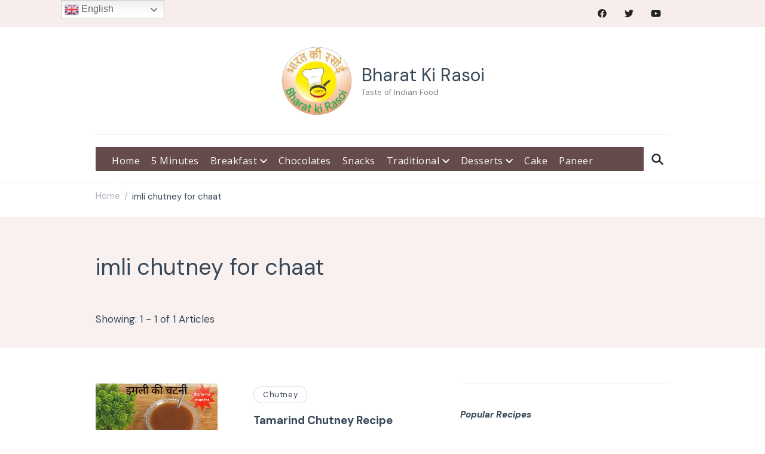

--- FILE ---
content_type: text/html; charset=UTF-8
request_url: https://bharatkirasoi.com/tag/imli-chutney-for-chaat/
body_size: 23146
content:
<!DOCTYPE html><html lang="en-US"><head itemscope="" itemtype="http://schema.org/WebSite"><meta charset="UTF-8"/>
<script>var __ezHttpConsent={setByCat:function(src,tagType,attributes,category,force,customSetScriptFn=null){var setScript=function(){if(force||window.ezTcfConsent[category]){if(typeof customSetScriptFn==='function'){customSetScriptFn();}else{var scriptElement=document.createElement(tagType);scriptElement.src=src;attributes.forEach(function(attr){for(var key in attr){if(attr.hasOwnProperty(key)){scriptElement.setAttribute(key,attr[key]);}}});var firstScript=document.getElementsByTagName(tagType)[0];firstScript.parentNode.insertBefore(scriptElement,firstScript);}}};if(force||(window.ezTcfConsent&&window.ezTcfConsent.loaded)){setScript();}else if(typeof getEzConsentData==="function"){getEzConsentData().then(function(ezTcfConsent){if(ezTcfConsent&&ezTcfConsent.loaded){setScript();}else{console.error("cannot get ez consent data");force=true;setScript();}});}else{force=true;setScript();console.error("getEzConsentData is not a function");}},};</script>
<script>var ezTcfConsent=window.ezTcfConsent?window.ezTcfConsent:{loaded:false,store_info:false,develop_and_improve_services:false,measure_ad_performance:false,measure_content_performance:false,select_basic_ads:false,create_ad_profile:false,select_personalized_ads:false,create_content_profile:false,select_personalized_content:false,understand_audiences:false,use_limited_data_to_select_content:false,};function getEzConsentData(){return new Promise(function(resolve){document.addEventListener("ezConsentEvent",function(event){var ezTcfConsent=event.detail.ezTcfConsent;resolve(ezTcfConsent);});});}</script>
<script>if(typeof _setEzCookies!=='function'){function _setEzCookies(ezConsentData){var cookies=window.ezCookieQueue;for(var i=0;i<cookies.length;i++){var cookie=cookies[i];if(ezConsentData&&ezConsentData.loaded&&ezConsentData[cookie.tcfCategory]){document.cookie=cookie.name+"="+cookie.value;}}}}
window.ezCookieQueue=window.ezCookieQueue||[];if(typeof addEzCookies!=='function'){function addEzCookies(arr){window.ezCookieQueue=[...window.ezCookieQueue,...arr];}}
addEzCookies([{name:"ezoab_380678",value:"mod1-c; Path=/; Domain=bharatkirasoi.com; Max-Age=7200",tcfCategory:"store_info",isEzoic:"true",},{name:"ezosuibasgeneris-1",value:"7f5adcbb-209f-4eff-7892-35b04ea06388; Path=/; Domain=bharatkirasoi.com; Expires=Thu, 24 Dec 2026 04:15:55 UTC; Secure; SameSite=None",tcfCategory:"understand_audiences",isEzoic:"true",}]);if(window.ezTcfConsent&&window.ezTcfConsent.loaded){_setEzCookies(window.ezTcfConsent);}else if(typeof getEzConsentData==="function"){getEzConsentData().then(function(ezTcfConsent){if(ezTcfConsent&&ezTcfConsent.loaded){_setEzCookies(window.ezTcfConsent);}else{console.error("cannot get ez consent data");_setEzCookies(window.ezTcfConsent);}});}else{console.error("getEzConsentData is not a function");_setEzCookies(window.ezTcfConsent);}</script><script type="text/javascript" data-ezscrex='false' data-cfasync='false'>window._ezaq = Object.assign({"edge_cache_status":11,"edge_response_time":903,"url":"https://bharatkirasoi.com/tag/imli-chutney-for-chaat/"}, typeof window._ezaq !== "undefined" ? window._ezaq : {});</script><script type="text/javascript" data-ezscrex='false' data-cfasync='false'>window._ezaq = Object.assign({"ab_test_id":"mod1-c"}, typeof window._ezaq !== "undefined" ? window._ezaq : {});window.__ez=window.__ez||{};window.__ez.tf={};</script><script type="text/javascript" data-ezscrex='false' data-cfasync='false'>window.ezDisableAds = true;</script>
<script data-ezscrex='false' data-cfasync='false' data-pagespeed-no-defer>var __ez=__ez||{};__ez.stms=Date.now();__ez.evt={};__ez.script={};__ez.ck=__ez.ck||{};__ez.template={};__ez.template.isOrig=true;window.__ezScriptHost="//www.ezojs.com";__ez.queue=__ez.queue||function(){var e=0,i=0,t=[],n=!1,o=[],r=[],s=!0,a=function(e,i,n,o,r,s,a){var l=arguments.length>7&&void 0!==arguments[7]?arguments[7]:window,d=this;this.name=e,this.funcName=i,this.parameters=null===n?null:w(n)?n:[n],this.isBlock=o,this.blockedBy=r,this.deleteWhenComplete=s,this.isError=!1,this.isComplete=!1,this.isInitialized=!1,this.proceedIfError=a,this.fWindow=l,this.isTimeDelay=!1,this.process=function(){f("... func = "+e),d.isInitialized=!0,d.isComplete=!0,f("... func.apply: "+e);var i=d.funcName.split("."),n=null,o=this.fWindow||window;i.length>3||(n=3===i.length?o[i[0]][i[1]][i[2]]:2===i.length?o[i[0]][i[1]]:o[d.funcName]),null!=n&&n.apply(null,this.parameters),!0===d.deleteWhenComplete&&delete t[e],!0===d.isBlock&&(f("----- F'D: "+d.name),m())}},l=function(e,i,t,n,o,r,s){var a=arguments.length>7&&void 0!==arguments[7]?arguments[7]:window,l=this;this.name=e,this.path=i,this.async=o,this.defer=r,this.isBlock=t,this.blockedBy=n,this.isInitialized=!1,this.isError=!1,this.isComplete=!1,this.proceedIfError=s,this.fWindow=a,this.isTimeDelay=!1,this.isPath=function(e){return"/"===e[0]&&"/"!==e[1]},this.getSrc=function(e){return void 0!==window.__ezScriptHost&&this.isPath(e)&&"banger.js"!==this.name?window.__ezScriptHost+e:e},this.process=function(){l.isInitialized=!0,f("... file = "+e);var i=this.fWindow?this.fWindow.document:document,t=i.createElement("script");t.src=this.getSrc(this.path),!0===o?t.async=!0:!0===r&&(t.defer=!0),t.onerror=function(){var e={url:window.location.href,name:l.name,path:l.path,user_agent:window.navigator.userAgent};"undefined"!=typeof _ezaq&&(e.pageview_id=_ezaq.page_view_id);var i=encodeURIComponent(JSON.stringify(e)),t=new XMLHttpRequest;t.open("GET","//g.ezoic.net/ezqlog?d="+i,!0),t.send(),f("----- ERR'D: "+l.name),l.isError=!0,!0===l.isBlock&&m()},t.onreadystatechange=t.onload=function(){var e=t.readyState;f("----- F'D: "+l.name),e&&!/loaded|complete/.test(e)||(l.isComplete=!0,!0===l.isBlock&&m())},i.getElementsByTagName("head")[0].appendChild(t)}},d=function(e,i){this.name=e,this.path="",this.async=!1,this.defer=!1,this.isBlock=!1,this.blockedBy=[],this.isInitialized=!0,this.isError=!1,this.isComplete=i,this.proceedIfError=!1,this.isTimeDelay=!1,this.process=function(){}};function c(e,i,n,s,a,d,c,u,f){var m=new l(e,i,n,s,a,d,c,f);!0===u?o[e]=m:r[e]=m,t[e]=m,h(m)}function h(e){!0!==u(e)&&0!=s&&e.process()}function u(e){if(!0===e.isTimeDelay&&!1===n)return f(e.name+" blocked = TIME DELAY!"),!0;if(w(e.blockedBy))for(var i=0;i<e.blockedBy.length;i++){var o=e.blockedBy[i];if(!1===t.hasOwnProperty(o))return f(e.name+" blocked = "+o),!0;if(!0===e.proceedIfError&&!0===t[o].isError)return!1;if(!1===t[o].isComplete)return f(e.name+" blocked = "+o),!0}return!1}function f(e){var i=window.location.href,t=new RegExp("[?&]ezq=([^&#]*)","i").exec(i);"1"===(t?t[1]:null)&&console.debug(e)}function m(){++e>200||(f("let's go"),p(o),p(r))}function p(e){for(var i in e)if(!1!==e.hasOwnProperty(i)){var t=e[i];!0===t.isComplete||u(t)||!0===t.isInitialized||!0===t.isError?!0===t.isError?f(t.name+": error"):!0===t.isComplete?f(t.name+": complete already"):!0===t.isInitialized&&f(t.name+": initialized already"):t.process()}}function w(e){return"[object Array]"==Object.prototype.toString.call(e)}return window.addEventListener("load",(function(){setTimeout((function(){n=!0,f("TDELAY -----"),m()}),5e3)}),!1),{addFile:c,addFileOnce:function(e,i,n,o,r,s,a,l,d){t[e]||c(e,i,n,o,r,s,a,l,d)},addDelayFile:function(e,i){var n=new l(e,i,!1,[],!1,!1,!0);n.isTimeDelay=!0,f(e+" ...  FILE! TDELAY"),r[e]=n,t[e]=n,h(n)},addFunc:function(e,n,s,l,d,c,u,f,m,p){!0===c&&(e=e+"_"+i++);var w=new a(e,n,s,l,d,u,f,p);!0===m?o[e]=w:r[e]=w,t[e]=w,h(w)},addDelayFunc:function(e,i,n){var o=new a(e,i,n,!1,[],!0,!0);o.isTimeDelay=!0,f(e+" ...  FUNCTION! TDELAY"),r[e]=o,t[e]=o,h(o)},items:t,processAll:m,setallowLoad:function(e){s=e},markLoaded:function(e){if(e&&0!==e.length){if(e in t){var i=t[e];!0===i.isComplete?f(i.name+" "+e+": error loaded duplicate"):(i.isComplete=!0,i.isInitialized=!0)}else t[e]=new d(e,!0);f("markLoaded dummyfile: "+t[e].name)}},logWhatsBlocked:function(){for(var e in t)!1!==t.hasOwnProperty(e)&&u(t[e])}}}();__ez.evt.add=function(e,t,n){e.addEventListener?e.addEventListener(t,n,!1):e.attachEvent?e.attachEvent("on"+t,n):e["on"+t]=n()},__ez.evt.remove=function(e,t,n){e.removeEventListener?e.removeEventListener(t,n,!1):e.detachEvent?e.detachEvent("on"+t,n):delete e["on"+t]};__ez.script.add=function(e){var t=document.createElement("script");t.src=e,t.async=!0,t.type="text/javascript",document.getElementsByTagName("head")[0].appendChild(t)};__ez.dot=__ez.dot||{};__ez.queue.addFileOnce('/detroitchicago/boise.js', '/detroitchicago/boise.js?gcb=195-1&cb=5', true, [], true, false, true, false);__ez.queue.addFileOnce('/parsonsmaize/abilene.js', '/parsonsmaize/abilene.js?gcb=195-1&cb=b20dfef28c', true, [], true, false, true, false);__ez.queue.addFileOnce('/parsonsmaize/mulvane.js', '/parsonsmaize/mulvane.js?gcb=195-1&cb=e75e48eec0', true, ['/parsonsmaize/abilene.js'], true, false, true, false);__ez.queue.addFileOnce('/detroitchicago/birmingham.js', '/detroitchicago/birmingham.js?gcb=195-1&cb=539c47377c', true, ['/parsonsmaize/abilene.js'], true, false, true, false);</script>
<script data-ezscrex="false" type="text/javascript" data-cfasync="false">window._ezaq = Object.assign({"ad_cache_level":0,"adpicker_placement_cnt":0,"ai_placeholder_cache_level":0,"ai_placeholder_placement_cnt":-1,"domain":"bharatkirasoi.com","domain_id":380678,"ezcache_level":1,"ezcache_skip_code":3,"has_bad_image":0,"has_bad_words":0,"is_sitespeed":0,"lt_cache_level":0,"response_size":116223,"response_size_orig":110416,"response_time_orig":911,"template_id":120,"url":"https://bharatkirasoi.com/tag/imli-chutney-for-chaat/","word_count":0,"worst_bad_word_level":0}, typeof window._ezaq !== "undefined" ? window._ezaq : {});__ez.queue.markLoaded('ezaqBaseReady');</script>
<script type='text/javascript' data-ezscrex='false' data-cfasync='false'>
window.ezAnalyticsStatic = true;

function analyticsAddScript(script) {
	var ezDynamic = document.createElement('script');
	ezDynamic.type = 'text/javascript';
	ezDynamic.innerHTML = script;
	document.head.appendChild(ezDynamic);
}
function getCookiesWithPrefix() {
    var allCookies = document.cookie.split(';');
    var cookiesWithPrefix = {};

    for (var i = 0; i < allCookies.length; i++) {
        var cookie = allCookies[i].trim();

        for (var j = 0; j < arguments.length; j++) {
            var prefix = arguments[j];
            if (cookie.indexOf(prefix) === 0) {
                var cookieParts = cookie.split('=');
                var cookieName = cookieParts[0];
                var cookieValue = cookieParts.slice(1).join('=');
                cookiesWithPrefix[cookieName] = decodeURIComponent(cookieValue);
                break; // Once matched, no need to check other prefixes
            }
        }
    }

    return cookiesWithPrefix;
}
function productAnalytics() {
	var d = {"pr":[6],"omd5":"155ac96d916bff709d6315384beb8465","nar":"risk score"};
	d.u = _ezaq.url;
	d.p = _ezaq.page_view_id;
	d.v = _ezaq.visit_uuid;
	d.ab = _ezaq.ab_test_id;
	d.e = JSON.stringify(_ezaq);
	d.ref = document.referrer;
	d.c = getCookiesWithPrefix('active_template', 'ez', 'lp_');
	if(typeof ez_utmParams !== 'undefined') {
		d.utm = ez_utmParams;
	}

	var dataText = JSON.stringify(d);
	var xhr = new XMLHttpRequest();
	xhr.open('POST','/ezais/analytics?cb=1', true);
	xhr.onload = function () {
		if (xhr.status!=200) {
            return;
		}

        if(document.readyState !== 'loading') {
            analyticsAddScript(xhr.response);
            return;
        }

        var eventFunc = function() {
            if(document.readyState === 'loading') {
                return;
            }
            document.removeEventListener('readystatechange', eventFunc, false);
            analyticsAddScript(xhr.response);
        };

        document.addEventListener('readystatechange', eventFunc, false);
	};
	xhr.setRequestHeader('Content-Type','text/plain');
	xhr.send(dataText);
}
__ez.queue.addFunc("productAnalytics", "productAnalytics", null, true, ['ezaqBaseReady'], false, false, false, true);
</script><base href="https://bharatkirasoi.com/tag/imli-chutney-for-chaat/"/>

<meta name="viewport" content="width=device-width, initial-scale=1"/>
<link rel="profile" href="http://gmpg.org/xfn/11"/>
<meta name="robots" content="index, follow, max-image-preview:large, max-snippet:-1, max-video-preview:-1"/>
<!-- This site is optimized with the Yoast SEO plugin v23.6 - https://yoast.com/wordpress/plugins/seo/ -->
<title>imli chutney for chaat Archives - Bharat Ki Rasoi</title>
<link rel="canonical" href="https://bharatkirasoi.com/tag/imli-chutney-for-chaat/"/>
<meta property="og:locale" content="en_US"/>
<meta property="og:type" content="article"/>
<meta property="og:title" content="imli chutney for chaat Archives - Bharat Ki Rasoi"/>
<meta property="og:url" content="https://bharatkirasoi.com/tag/imli-chutney-for-chaat/"/>
<meta property="og:site_name" content="Bharat Ki Rasoi"/>
<meta property="og:image" content="https://bharatkirasoi.com/wp-content/uploads/2022/08/cropped-logo_transparent.png"/>
<meta property="og:image:width" content="512"/>
<meta property="og:image:height" content="512"/>
<meta property="og:image:type" content="image/png"/>
<meta name="twitter:card" content="summary_large_image"/>
<meta name="twitter:site" content="@bharatkirasoi"/>
<script type="application/ld+json" class="yoast-schema-graph">{"@context":"https://schema.org","@graph":[{"@type":"CollectionPage","@id":"https://bharatkirasoi.com/tag/imli-chutney-for-chaat/","url":"https://bharatkirasoi.com/tag/imli-chutney-for-chaat/","name":"imli chutney for chaat Archives - Bharat Ki Rasoi","isPartOf":{"@id":"https://bharatkirasoi.com/#website"},"primaryImageOfPage":{"@id":"https://bharatkirasoi.com/tag/imli-chutney-for-chaat/#primaryimage"},"image":{"@id":"https://bharatkirasoi.com/tag/imli-chutney-for-chaat/#primaryimage"},"thumbnailUrl":"https://bharatkirasoi.com/wp-content/uploads/2022/11/Tamarind-Chutney.jpg","breadcrumb":{"@id":"https://bharatkirasoi.com/tag/imli-chutney-for-chaat/#breadcrumb"},"inLanguage":"en-US"},{"@type":"ImageObject","inLanguage":"en-US","@id":"https://bharatkirasoi.com/tag/imli-chutney-for-chaat/#primaryimage","url":"https://bharatkirasoi.com/wp-content/uploads/2022/11/Tamarind-Chutney.jpg","contentUrl":"https://bharatkirasoi.com/wp-content/uploads/2022/11/Tamarind-Chutney.jpg","width":780,"height":439,"caption":"Tamarind Chutney"},{"@type":"BreadcrumbList","@id":"https://bharatkirasoi.com/tag/imli-chutney-for-chaat/#breadcrumb","itemListElement":[{"@type":"ListItem","position":1,"name":"Home","item":"https://bharatkirasoi.com/"},{"@type":"ListItem","position":2,"name":"imli chutney for chaat"}]},{"@type":"WebSite","@id":"https://bharatkirasoi.com/#website","url":"https://bharatkirasoi.com/","name":"Bharat Ki Rasoi","description":"Taste of Indian Food","publisher":{"@id":"https://bharatkirasoi.com/#/schema/person/12396ad47bf2c8a713a39699a5e66a72"},"potentialAction":[{"@type":"SearchAction","target":{"@type":"EntryPoint","urlTemplate":"https://bharatkirasoi.com/?s={search_term_string}"},"query-input":{"@type":"PropertyValueSpecification","valueRequired":true,"valueName":"search_term_string"}}],"inLanguage":"en-US"},{"@type":["Person","Organization"],"@id":"https://bharatkirasoi.com/#/schema/person/12396ad47bf2c8a713a39699a5e66a72","name":"Bharat Ki Rasoi","image":{"@type":"ImageObject","inLanguage":"en-US","@id":"https://bharatkirasoi.com/#/schema/person/image/","url":"https://bharatkirasoi.com/wp-content/uploads/2022/08/logo_transparent.png","contentUrl":"https://bharatkirasoi.com/wp-content/uploads/2022/08/logo_transparent.png","width":152,"height":152,"caption":"Bharat Ki Rasoi"},"logo":{"@id":"https://bharatkirasoi.com/#/schema/person/image/"},"sameAs":["https://bharatkirasoi.com","https://www.facebook.com/bharatkirasoi","https://x.com/https://www.twitter.com/bharatkirasoi","https://www.youtube.com/bharatkirasoi"]}]}</script>
<!-- / Yoast SEO plugin. -->
<link rel="dns-prefetch" href="//fonts.googleapis.com"/>
<!-- <link rel='stylesheet' id='wp-block-library-css' href='//bharatkirasoi.com/wp-includes/css/dist/block-library/style.min.css?ver=301cd4685b6ae3da60c95b12e0d634a5' type='text/css' media='all' /> -->
<link rel="stylesheet" type="text/css" href="//bharatkirasoi.com/wp-content/cache/wpfc-minified/8hzaakk6/1wn0x.css" media="all"/>
<style id="wp-block-library-theme-inline-css" type="text/css">
.wp-block-audio :where(figcaption){color:#555;font-size:13px;text-align:center}.is-dark-theme .wp-block-audio :where(figcaption){color:#ffffffa6}.wp-block-audio{margin:0 0 1em}.wp-block-code{border:1px solid #ccc;border-radius:4px;font-family:Menlo,Consolas,monaco,monospace;padding:.8em 1em}.wp-block-embed :where(figcaption){color:#555;font-size:13px;text-align:center}.is-dark-theme .wp-block-embed :where(figcaption){color:#ffffffa6}.wp-block-embed{margin:0 0 1em}.blocks-gallery-caption{color:#555;font-size:13px;text-align:center}.is-dark-theme .blocks-gallery-caption{color:#ffffffa6}:root :where(.wp-block-image figcaption){color:#555;font-size:13px;text-align:center}.is-dark-theme :root :where(.wp-block-image figcaption){color:#ffffffa6}.wp-block-image{margin:0 0 1em}.wp-block-pullquote{border-bottom:4px solid;border-top:4px solid;color:currentColor;margin-bottom:1.75em}.wp-block-pullquote cite,.wp-block-pullquote footer,.wp-block-pullquote__citation{color:currentColor;font-size:.8125em;font-style:normal;text-transform:uppercase}.wp-block-quote{border-left:.25em solid;margin:0 0 1.75em;padding-left:1em}.wp-block-quote cite,.wp-block-quote footer{color:currentColor;font-size:.8125em;font-style:normal;position:relative}.wp-block-quote.has-text-align-right{border-left:none;border-right:.25em solid;padding-left:0;padding-right:1em}.wp-block-quote.has-text-align-center{border:none;padding-left:0}.wp-block-quote.is-large,.wp-block-quote.is-style-large,.wp-block-quote.is-style-plain{border:none}.wp-block-search .wp-block-search__label{font-weight:700}.wp-block-search__button{border:1px solid #ccc;padding:.375em .625em}:where(.wp-block-group.has-background){padding:1.25em 2.375em}.wp-block-separator.has-css-opacity{opacity:.4}.wp-block-separator{border:none;border-bottom:2px solid;margin-left:auto;margin-right:auto}.wp-block-separator.has-alpha-channel-opacity{opacity:1}.wp-block-separator:not(.is-style-wide):not(.is-style-dots){width:100px}.wp-block-separator.has-background:not(.is-style-dots){border-bottom:none;height:1px}.wp-block-separator.has-background:not(.is-style-wide):not(.is-style-dots){height:2px}.wp-block-table{margin:0 0 1em}.wp-block-table td,.wp-block-table th{word-break:normal}.wp-block-table :where(figcaption){color:#555;font-size:13px;text-align:center}.is-dark-theme .wp-block-table :where(figcaption){color:#ffffffa6}.wp-block-video :where(figcaption){color:#555;font-size:13px;text-align:center}.is-dark-theme .wp-block-video :where(figcaption){color:#ffffffa6}.wp-block-video{margin:0 0 1em}:root :where(.wp-block-template-part.has-background){margin-bottom:0;margin-top:0;padding:1.25em 2.375em}
</style>
<style id="classic-theme-styles-inline-css" type="text/css">
/*! This file is auto-generated */
.wp-block-button__link{color:#fff;background-color:#32373c;border-radius:9999px;box-shadow:none;text-decoration:none;padding:calc(.667em + 2px) calc(1.333em + 2px);font-size:1.125em}.wp-block-file__button{background:#32373c;color:#fff;text-decoration:none}
</style>
<style id="global-styles-inline-css" type="text/css">
:root{--wp--preset--aspect-ratio--square: 1;--wp--preset--aspect-ratio--4-3: 4/3;--wp--preset--aspect-ratio--3-4: 3/4;--wp--preset--aspect-ratio--3-2: 3/2;--wp--preset--aspect-ratio--2-3: 2/3;--wp--preset--aspect-ratio--16-9: 16/9;--wp--preset--aspect-ratio--9-16: 9/16;--wp--preset--color--black: #000000;--wp--preset--color--cyan-bluish-gray: #abb8c3;--wp--preset--color--white: #ffffff;--wp--preset--color--pale-pink: #f78da7;--wp--preset--color--vivid-red: #cf2e2e;--wp--preset--color--luminous-vivid-orange: #ff6900;--wp--preset--color--luminous-vivid-amber: #fcb900;--wp--preset--color--light-green-cyan: #7bdcb5;--wp--preset--color--vivid-green-cyan: #00d084;--wp--preset--color--pale-cyan-blue: #8ed1fc;--wp--preset--color--vivid-cyan-blue: #0693e3;--wp--preset--color--vivid-purple: #9b51e0;--wp--preset--gradient--vivid-cyan-blue-to-vivid-purple: linear-gradient(135deg,rgba(6,147,227,1) 0%,rgb(155,81,224) 100%);--wp--preset--gradient--light-green-cyan-to-vivid-green-cyan: linear-gradient(135deg,rgb(122,220,180) 0%,rgb(0,208,130) 100%);--wp--preset--gradient--luminous-vivid-amber-to-luminous-vivid-orange: linear-gradient(135deg,rgba(252,185,0,1) 0%,rgba(255,105,0,1) 100%);--wp--preset--gradient--luminous-vivid-orange-to-vivid-red: linear-gradient(135deg,rgba(255,105,0,1) 0%,rgb(207,46,46) 100%);--wp--preset--gradient--very-light-gray-to-cyan-bluish-gray: linear-gradient(135deg,rgb(238,238,238) 0%,rgb(169,184,195) 100%);--wp--preset--gradient--cool-to-warm-spectrum: linear-gradient(135deg,rgb(74,234,220) 0%,rgb(151,120,209) 20%,rgb(207,42,186) 40%,rgb(238,44,130) 60%,rgb(251,105,98) 80%,rgb(254,248,76) 100%);--wp--preset--gradient--blush-light-purple: linear-gradient(135deg,rgb(255,206,236) 0%,rgb(152,150,240) 100%);--wp--preset--gradient--blush-bordeaux: linear-gradient(135deg,rgb(254,205,165) 0%,rgb(254,45,45) 50%,rgb(107,0,62) 100%);--wp--preset--gradient--luminous-dusk: linear-gradient(135deg,rgb(255,203,112) 0%,rgb(199,81,192) 50%,rgb(65,88,208) 100%);--wp--preset--gradient--pale-ocean: linear-gradient(135deg,rgb(255,245,203) 0%,rgb(182,227,212) 50%,rgb(51,167,181) 100%);--wp--preset--gradient--electric-grass: linear-gradient(135deg,rgb(202,248,128) 0%,rgb(113,206,126) 100%);--wp--preset--gradient--midnight: linear-gradient(135deg,rgb(2,3,129) 0%,rgb(40,116,252) 100%);--wp--preset--font-size--small: 13px;--wp--preset--font-size--medium: 20px;--wp--preset--font-size--large: 36px;--wp--preset--font-size--x-large: 42px;--wp--preset--spacing--20: 0.44rem;--wp--preset--spacing--30: 0.67rem;--wp--preset--spacing--40: 1rem;--wp--preset--spacing--50: 1.5rem;--wp--preset--spacing--60: 2.25rem;--wp--preset--spacing--70: 3.38rem;--wp--preset--spacing--80: 5.06rem;--wp--preset--shadow--natural: 6px 6px 9px rgba(0, 0, 0, 0.2);--wp--preset--shadow--deep: 12px 12px 50px rgba(0, 0, 0, 0.4);--wp--preset--shadow--sharp: 6px 6px 0px rgba(0, 0, 0, 0.2);--wp--preset--shadow--outlined: 6px 6px 0px -3px rgba(255, 255, 255, 1), 6px 6px rgba(0, 0, 0, 1);--wp--preset--shadow--crisp: 6px 6px 0px rgba(0, 0, 0, 1);}:where(.is-layout-flex){gap: 0.5em;}:where(.is-layout-grid){gap: 0.5em;}body .is-layout-flex{display: flex;}.is-layout-flex{flex-wrap: wrap;align-items: center;}.is-layout-flex > :is(*, div){margin: 0;}body .is-layout-grid{display: grid;}.is-layout-grid > :is(*, div){margin: 0;}:where(.wp-block-columns.is-layout-flex){gap: 2em;}:where(.wp-block-columns.is-layout-grid){gap: 2em;}:where(.wp-block-post-template.is-layout-flex){gap: 1.25em;}:where(.wp-block-post-template.is-layout-grid){gap: 1.25em;}.has-black-color{color: var(--wp--preset--color--black) !important;}.has-cyan-bluish-gray-color{color: var(--wp--preset--color--cyan-bluish-gray) !important;}.has-white-color{color: var(--wp--preset--color--white) !important;}.has-pale-pink-color{color: var(--wp--preset--color--pale-pink) !important;}.has-vivid-red-color{color: var(--wp--preset--color--vivid-red) !important;}.has-luminous-vivid-orange-color{color: var(--wp--preset--color--luminous-vivid-orange) !important;}.has-luminous-vivid-amber-color{color: var(--wp--preset--color--luminous-vivid-amber) !important;}.has-light-green-cyan-color{color: var(--wp--preset--color--light-green-cyan) !important;}.has-vivid-green-cyan-color{color: var(--wp--preset--color--vivid-green-cyan) !important;}.has-pale-cyan-blue-color{color: var(--wp--preset--color--pale-cyan-blue) !important;}.has-vivid-cyan-blue-color{color: var(--wp--preset--color--vivid-cyan-blue) !important;}.has-vivid-purple-color{color: var(--wp--preset--color--vivid-purple) !important;}.has-black-background-color{background-color: var(--wp--preset--color--black) !important;}.has-cyan-bluish-gray-background-color{background-color: var(--wp--preset--color--cyan-bluish-gray) !important;}.has-white-background-color{background-color: var(--wp--preset--color--white) !important;}.has-pale-pink-background-color{background-color: var(--wp--preset--color--pale-pink) !important;}.has-vivid-red-background-color{background-color: var(--wp--preset--color--vivid-red) !important;}.has-luminous-vivid-orange-background-color{background-color: var(--wp--preset--color--luminous-vivid-orange) !important;}.has-luminous-vivid-amber-background-color{background-color: var(--wp--preset--color--luminous-vivid-amber) !important;}.has-light-green-cyan-background-color{background-color: var(--wp--preset--color--light-green-cyan) !important;}.has-vivid-green-cyan-background-color{background-color: var(--wp--preset--color--vivid-green-cyan) !important;}.has-pale-cyan-blue-background-color{background-color: var(--wp--preset--color--pale-cyan-blue) !important;}.has-vivid-cyan-blue-background-color{background-color: var(--wp--preset--color--vivid-cyan-blue) !important;}.has-vivid-purple-background-color{background-color: var(--wp--preset--color--vivid-purple) !important;}.has-black-border-color{border-color: var(--wp--preset--color--black) !important;}.has-cyan-bluish-gray-border-color{border-color: var(--wp--preset--color--cyan-bluish-gray) !important;}.has-white-border-color{border-color: var(--wp--preset--color--white) !important;}.has-pale-pink-border-color{border-color: var(--wp--preset--color--pale-pink) !important;}.has-vivid-red-border-color{border-color: var(--wp--preset--color--vivid-red) !important;}.has-luminous-vivid-orange-border-color{border-color: var(--wp--preset--color--luminous-vivid-orange) !important;}.has-luminous-vivid-amber-border-color{border-color: var(--wp--preset--color--luminous-vivid-amber) !important;}.has-light-green-cyan-border-color{border-color: var(--wp--preset--color--light-green-cyan) !important;}.has-vivid-green-cyan-border-color{border-color: var(--wp--preset--color--vivid-green-cyan) !important;}.has-pale-cyan-blue-border-color{border-color: var(--wp--preset--color--pale-cyan-blue) !important;}.has-vivid-cyan-blue-border-color{border-color: var(--wp--preset--color--vivid-cyan-blue) !important;}.has-vivid-purple-border-color{border-color: var(--wp--preset--color--vivid-purple) !important;}.has-vivid-cyan-blue-to-vivid-purple-gradient-background{background: var(--wp--preset--gradient--vivid-cyan-blue-to-vivid-purple) !important;}.has-light-green-cyan-to-vivid-green-cyan-gradient-background{background: var(--wp--preset--gradient--light-green-cyan-to-vivid-green-cyan) !important;}.has-luminous-vivid-amber-to-luminous-vivid-orange-gradient-background{background: var(--wp--preset--gradient--luminous-vivid-amber-to-luminous-vivid-orange) !important;}.has-luminous-vivid-orange-to-vivid-red-gradient-background{background: var(--wp--preset--gradient--luminous-vivid-orange-to-vivid-red) !important;}.has-very-light-gray-to-cyan-bluish-gray-gradient-background{background: var(--wp--preset--gradient--very-light-gray-to-cyan-bluish-gray) !important;}.has-cool-to-warm-spectrum-gradient-background{background: var(--wp--preset--gradient--cool-to-warm-spectrum) !important;}.has-blush-light-purple-gradient-background{background: var(--wp--preset--gradient--blush-light-purple) !important;}.has-blush-bordeaux-gradient-background{background: var(--wp--preset--gradient--blush-bordeaux) !important;}.has-luminous-dusk-gradient-background{background: var(--wp--preset--gradient--luminous-dusk) !important;}.has-pale-ocean-gradient-background{background: var(--wp--preset--gradient--pale-ocean) !important;}.has-electric-grass-gradient-background{background: var(--wp--preset--gradient--electric-grass) !important;}.has-midnight-gradient-background{background: var(--wp--preset--gradient--midnight) !important;}.has-small-font-size{font-size: var(--wp--preset--font-size--small) !important;}.has-medium-font-size{font-size: var(--wp--preset--font-size--medium) !important;}.has-large-font-size{font-size: var(--wp--preset--font-size--large) !important;}.has-x-large-font-size{font-size: var(--wp--preset--font-size--x-large) !important;}
:where(.wp-block-post-template.is-layout-flex){gap: 1.25em;}:where(.wp-block-post-template.is-layout-grid){gap: 1.25em;}
:where(.wp-block-columns.is-layout-flex){gap: 2em;}:where(.wp-block-columns.is-layout-grid){gap: 2em;}
:root :where(.wp-block-pullquote){font-size: 1.5em;line-height: 1.6;}
</style>
<!-- <link rel='stylesheet' id='blossomthemes-toolkit-css' href='//bharatkirasoi.com/wp-content/plugins/blossomthemes-toolkit/public/css/blossomthemes-toolkit-public.min.css?ver=2.2.6' type='text/css' media='all' /> -->
<!-- <link rel='stylesheet' id='delicious-recipes-single-css' href='//bharatkirasoi.com/wp-content/plugins/delicious-recipes/assets/public/css/min/delicious-recipes-public.min.css?ver=1.7.3' type='text/css' media='all' /> -->
<!-- <link rel='stylesheet' id='delicious-recipe-styles-css' href='//bharatkirasoi.com/wp-content/plugins/delicious-recipes/assets/build/publicCSS.css?ver=1.7.3' type='text/css' media='all' /> -->
<!-- <link rel='stylesheet' id='dashicons-css' href='//bharatkirasoi.com/wp-includes/css/dashicons.min.css?ver=301cd4685b6ae3da60c95b12e0d634a5' type='text/css' media='all' /> -->
<!-- <link rel='stylesheet' id='wpmm_fontawesome_css-css' href='//bharatkirasoi.com/wp-content/plugins/wp-megamenu/assets/font-awesome-4.7.0/css/font-awesome.min.css?ver=4.7.0' type='text/css' media='all' /> -->
<!-- <link rel='stylesheet' id='wpmm_icofont_css-css' href='//bharatkirasoi.com/wp-content/plugins/wp-megamenu/assets/icofont/icofont.min.css?ver=1.0.1' type='text/css' media='all' /> -->
<!-- <link rel='stylesheet' id='wpmm_css-css' href='//bharatkirasoi.com/wp-content/plugins/wp-megamenu/assets/css/wpmm.css?ver=1.4.2' type='text/css' media='all' /> -->
<!-- <link rel='stylesheet' id='wp_megamenu_generated_css-css' href='//bharatkirasoi.com/wp-content/uploads/wp-megamenu/wp-megamenu.css?ver=1.4.2' type='text/css' media='all' /> -->
<!-- <link rel='stylesheet' id='featuresbox_css-css' href='//bharatkirasoi.com/wp-content/plugins/wp-megamenu/addons/wpmm-featuresbox/wpmm-featuresbox.css?ver=1' type='text/css' media='all' /> -->
<!-- <link rel='stylesheet' id='postgrid_css-css' href='//bharatkirasoi.com/wp-content/plugins/wp-megamenu/addons/wpmm-gridpost/wpmm-gridpost.css?ver=1' type='text/css' media='all' /> -->
<!-- <link rel='stylesheet' id='cookery-lite-css' href='//bharatkirasoi.com/wp-content/themes/cookery-lite/style.css?ver=301cd4685b6ae3da60c95b12e0d634a5' type='text/css' media='all' /> -->
<!-- <link rel='stylesheet' id='spicy-recipe-css' href='//bharatkirasoi.com/wp-content/themes/spicy-recipe/style.css?ver=1.0.2' type='text/css' media='all' /> -->
<link rel="stylesheet" type="text/css" href="//bharatkirasoi.com/wp-content/cache/wpfc-minified/9jnar3k7/1wn0w.css" media="all"/>
<link rel="stylesheet" id="cookery-lite-google-fonts-css" href="//fonts.googleapis.com/css?family=DM+Sans%3Aregular%2Citalic%2C500%2C500italic%2C700%2C700italic%7CDM+Sans%3Aregular" type="text/css" media="all"/>
<!-- <link rel='stylesheet' id='owl-carousel-css' href='//bharatkirasoi.com/wp-content/themes/cookery-lite/css/owl.carousel.min.css?ver=2.3.4' type='text/css' media='all' /> -->
<!-- <link rel='stylesheet' id='animate-css' href='//bharatkirasoi.com/wp-content/themes/cookery-lite/css/animate.min.css?ver=3.5.2' type='text/css' media='all' /> -->
<!-- <link rel='stylesheet' id='cookery-lite-gutenberg-css' href='//bharatkirasoi.com/wp-content/themes/cookery-lite/css/gutenberg.min.css?ver=1.0.2' type='text/css' media='all' /> -->
<link rel="stylesheet" type="text/css" href="//bharatkirasoi.com/wp-content/cache/wpfc-minified/d7s5zxfo/1wn0w.css" media="all"/>
<link rel="stylesheet" id="open-sans-css" href="//fonts.googleapis.com/css?family=Open+Sans%3A300italic%2C400italic%2C600italic%2C300%2C400%2C600&amp;subset=latin%2Clatin-ext&amp;display=fallback&amp;ver=301cd4685b6ae3da60c95b12e0d634a5" type="text/css" media="all"/>
<link rel="stylesheet" id="poppins-css" href="//fonts.googleapis.com/css?family=Poppins%3A100%2C100italic%2C200%2C200italic%2C300%2C300italic%2Cregular%2Citalic%2C500%2C500italic%2C600%2C600italic%2C700%2C700italic%2C800%2C800italic%2C900%2C900italic&amp;ver=1.4.2" type="text/css" media="all"/>
<script src="//bharatkirasoi.com/wp-content/cache/wpfc-minified/l23c09ue/1wn18.js" type="text/javascript"></script>
<!-- <script type="text/javascript" src="//bharatkirasoi.com/wp-includes/js/jquery/jquery.min.js?ver=3.7.1" id="jquery-core-js"></script> -->
<!-- <script type="text/javascript" src="//bharatkirasoi.com/wp-content/plugins/wp-megamenu/addons/wpmm-featuresbox/wpmm-featuresbox.js?ver=1" id="featuresbox-style-js"></script> -->
<script type="text/javascript" id="postgrid-style-js-extra">
/* <![CDATA[ */
var postgrid_ajax_load = {"ajax_url":"https:\/\/bharatkirasoi.com\/wp-admin\/admin-ajax.php","redirecturl":"https:\/\/bharatkirasoi.com\/"};
/* ]]> */
</script>
<script src="//bharatkirasoi.com/wp-content/cache/wpfc-minified/oxqcmpu/1wn0x.js" type="text/javascript"></script>
<!-- <script type="text/javascript" src="//bharatkirasoi.com/wp-content/plugins/wp-megamenu/addons/wpmm-gridpost/wpmm-gridpost.js?ver=1" id="postgrid-style-js"></script> -->
<link rel="https://api.w.org/" href="https://bharatkirasoi.com/wp-json/"/><link rel="alternate" title="JSON" type="application/json" href="https://bharatkirasoi.com/wp-json/wp/v2/tags/744"/><link rel="preload" href="https://bharatkirasoi.com/wp-content/uploads/2022/11/Tamarind-Chutney.jpg" as="image"/><style>.wp-megamenu-wrap &gt; ul.wp-megamenu &gt; li.wpmm_mega_menu &gt; .wpmm-strees-row-container 
&gt; ul.wp-megamenu-sub-menu { width: 100% !important;}.wp-megamenu &gt; li.wp-megamenu-item-637.wpmm-item-fixed-width  &gt; ul.wp-megamenu-sub-menu { width: 100% !important;}.wpmm-nav-wrap ul.wp-megamenu&gt;li ul.wp-megamenu-sub-menu #wp-megamenu-item-637&gt;a { }.wpmm-nav-wrap .wp-megamenu&gt;li&gt;ul.wp-megamenu-sub-menu li#wp-megamenu-item-637&gt;a { }li#wp-megamenu-item-637&gt; ul ul ul&gt; li { width: 100%; display: inline-block;} li#wp-megamenu-item-637 a { }#wp-megamenu-item-637&gt; .wp-megamenu-sub-menu { }.wp-megamenu-wrap &gt; ul.wp-megamenu &gt; li.wpmm_mega_menu &gt; .wpmm-strees-row-container 
&gt; ul.wp-megamenu-sub-menu { width: 100% !important;}.wp-megamenu &gt; li.wp-megamenu-item-133.wpmm-item-fixed-width  &gt; ul.wp-megamenu-sub-menu { width: 100% !important;}.wpmm-nav-wrap ul.wp-megamenu&gt;li ul.wp-megamenu-sub-menu #wp-megamenu-item-133&gt;a { }.wpmm-nav-wrap .wp-megamenu&gt;li&gt;ul.wp-megamenu-sub-menu li#wp-megamenu-item-133&gt;a { }li#wp-megamenu-item-133&gt; ul ul ul&gt; li { width: 100%; display: inline-block;} li#wp-megamenu-item-133 a { }#wp-megamenu-item-133&gt; .wp-megamenu-sub-menu { }.wp-megamenu-wrap &gt; ul.wp-megamenu &gt; li.wpmm_mega_menu &gt; .wpmm-strees-row-container 
&gt; ul.wp-megamenu-sub-menu { width: 100% !important;}.wp-megamenu &gt; li.wp-megamenu-item-131.wpmm-item-fixed-width  &gt; ul.wp-megamenu-sub-menu { width: 100% !important;}.wpmm-nav-wrap ul.wp-megamenu&gt;li ul.wp-megamenu-sub-menu #wp-megamenu-item-131&gt;a { }.wpmm-nav-wrap .wp-megamenu&gt;li&gt;ul.wp-megamenu-sub-menu li#wp-megamenu-item-131&gt;a { }li#wp-megamenu-item-131&gt; ul ul ul&gt; li { width: 100%; display: inline-block;} li#wp-megamenu-item-131 a { }#wp-megamenu-item-131&gt; .wp-megamenu-sub-menu { }.wp-megamenu-wrap &gt; ul.wp-megamenu &gt; li.wpmm_mega_menu &gt; .wpmm-strees-row-container 
&gt; ul.wp-megamenu-sub-menu { width: 100% !important;}.wp-megamenu &gt; li.wp-megamenu-item-132.wpmm-item-fixed-width  &gt; ul.wp-megamenu-sub-menu { width: 100% !important;}.wpmm-nav-wrap ul.wp-megamenu&gt;li ul.wp-megamenu-sub-menu #wp-megamenu-item-132&gt;a { }.wpmm-nav-wrap .wp-megamenu&gt;li&gt;ul.wp-megamenu-sub-menu li#wp-megamenu-item-132&gt;a { }li#wp-megamenu-item-132&gt; ul ul ul&gt; li { width: 100%; display: inline-block;} li#wp-megamenu-item-132 a { }#wp-megamenu-item-132&gt; .wp-megamenu-sub-menu { }.wp-megamenu-wrap &gt; ul.wp-megamenu &gt; li.wpmm_mega_menu &gt; .wpmm-strees-row-container 
&gt; ul.wp-megamenu-sub-menu { width: 100% !important;}.wp-megamenu &gt; li.wp-megamenu-item-55.wpmm-item-fixed-width  &gt; ul.wp-megamenu-sub-menu { width: 100% !important;}.wpmm-nav-wrap ul.wp-megamenu&gt;li ul.wp-megamenu-sub-menu #wp-megamenu-item-55&gt;a { }.wpmm-nav-wrap .wp-megamenu&gt;li&gt;ul.wp-megamenu-sub-menu li#wp-megamenu-item-55&gt;a { }li#wp-megamenu-item-55&gt; ul ul ul&gt; li { width: 100%; display: inline-block;} li#wp-megamenu-item-55 a { }#wp-megamenu-item-55&gt; .wp-megamenu-sub-menu { }.wp-megamenu-wrap &gt; ul.wp-megamenu &gt; li.wpmm_mega_menu &gt; .wpmm-strees-row-container 
&gt; ul.wp-megamenu-sub-menu { width: 100% !important;}.wp-megamenu &gt; li.wp-megamenu-item-391.wpmm-item-fixed-width  &gt; ul.wp-megamenu-sub-menu { width: 100% !important;}.wpmm-nav-wrap ul.wp-megamenu&gt;li ul.wp-megamenu-sub-menu #wp-megamenu-item-391&gt;a { }.wpmm-nav-wrap .wp-megamenu&gt;li&gt;ul.wp-megamenu-sub-menu li#wp-megamenu-item-391&gt;a { }li#wp-megamenu-item-391&gt; ul ul ul&gt; li { width: 100%; display: inline-block;} li#wp-megamenu-item-391 a { }#wp-megamenu-item-391&gt; .wp-megamenu-sub-menu { }.wp-megamenu-wrap &gt; ul.wp-megamenu &gt; li.wpmm_mega_menu &gt; .wpmm-strees-row-container 
&gt; ul.wp-megamenu-sub-menu { width: 100% !important;}.wp-megamenu &gt; li.wp-megamenu-item-56.wpmm-item-fixed-width  &gt; ul.wp-megamenu-sub-menu { width: 100% !important;}.wpmm-nav-wrap ul.wp-megamenu&gt;li ul.wp-megamenu-sub-menu #wp-megamenu-item-56&gt;a { }.wpmm-nav-wrap .wp-megamenu&gt;li&gt;ul.wp-megamenu-sub-menu li#wp-megamenu-item-56&gt;a { }li#wp-megamenu-item-56&gt; ul ul ul&gt; li { width: 100%; display: inline-block;} li#wp-megamenu-item-56 a { }#wp-megamenu-item-56&gt; .wp-megamenu-sub-menu { }.wp-megamenu-wrap &gt; ul.wp-megamenu &gt; li.wpmm_mega_menu &gt; .wpmm-strees-row-container 
&gt; ul.wp-megamenu-sub-menu { width: 100% !important;}.wp-megamenu &gt; li.wp-megamenu-item-390.wpmm-item-fixed-width  &gt; ul.wp-megamenu-sub-menu { width: 100% !important;}.wpmm-nav-wrap ul.wp-megamenu&gt;li ul.wp-megamenu-sub-menu #wp-megamenu-item-390&gt;a { }.wpmm-nav-wrap .wp-megamenu&gt;li&gt;ul.wp-megamenu-sub-menu li#wp-megamenu-item-390&gt;a { }li#wp-megamenu-item-390&gt; ul ul ul&gt; li { width: 100%; display: inline-block;} li#wp-megamenu-item-390 a { }#wp-megamenu-item-390&gt; .wp-megamenu-sub-menu { }.wp-megamenu-wrap &gt; ul.wp-megamenu &gt; li.wpmm_mega_menu &gt; .wpmm-strees-row-container 
&gt; ul.wp-megamenu-sub-menu { width: 100% !important;}.wp-megamenu &gt; li.wp-megamenu-item-58.wpmm-item-fixed-width  &gt; ul.wp-megamenu-sub-menu { width: 100% !important;}.wpmm-nav-wrap ul.wp-megamenu&gt;li ul.wp-megamenu-sub-menu #wp-megamenu-item-58&gt;a { }.wpmm-nav-wrap .wp-megamenu&gt;li&gt;ul.wp-megamenu-sub-menu li#wp-megamenu-item-58&gt;a { }li#wp-megamenu-item-58&gt; ul ul ul&gt; li { width: 100%; display: inline-block;} li#wp-megamenu-item-58 a { }#wp-megamenu-item-58&gt; .wp-megamenu-sub-menu { }.wp-megamenu-wrap &gt; ul.wp-megamenu &gt; li.wpmm_mega_menu &gt; .wpmm-strees-row-container 
&gt; ul.wp-megamenu-sub-menu { width: 100% !important;}.wp-megamenu &gt; li.wp-megamenu-item-335.wpmm-item-fixed-width  &gt; ul.wp-megamenu-sub-menu { width: 100% !important;}.wpmm-nav-wrap ul.wp-megamenu&gt;li ul.wp-megamenu-sub-menu #wp-megamenu-item-335&gt;a { }.wpmm-nav-wrap .wp-megamenu&gt;li&gt;ul.wp-megamenu-sub-menu li#wp-megamenu-item-335&gt;a { }li#wp-megamenu-item-335&gt; ul ul ul&gt; li { width: 100%; display: inline-block;} li#wp-megamenu-item-335 a { }#wp-megamenu-item-335&gt; .wp-megamenu-sub-menu { }.wp-megamenu-wrap &gt; ul.wp-megamenu &gt; li.wpmm_mega_menu &gt; .wpmm-strees-row-container 
&gt; ul.wp-megamenu-sub-menu { width: 100% !important;}.wp-megamenu &gt; li.wp-megamenu-item-334.wpmm-item-fixed-width  &gt; ul.wp-megamenu-sub-menu { width: 100% !important;}.wpmm-nav-wrap ul.wp-megamenu&gt;li ul.wp-megamenu-sub-menu #wp-megamenu-item-334&gt;a { }.wpmm-nav-wrap .wp-megamenu&gt;li&gt;ul.wp-megamenu-sub-menu li#wp-megamenu-item-334&gt;a { }li#wp-megamenu-item-334&gt; ul ul ul&gt; li { width: 100%; display: inline-block;} li#wp-megamenu-item-334 a { }#wp-megamenu-item-334&gt; .wp-megamenu-sub-menu { }.wp-megamenu-wrap &gt; ul.wp-megamenu &gt; li.wpmm_mega_menu &gt; .wpmm-strees-row-container 
&gt; ul.wp-megamenu-sub-menu { width: 100% !important;}.wp-megamenu &gt; li.wp-megamenu-item-636.wpmm-item-fixed-width  &gt; ul.wp-megamenu-sub-menu { width: 100% !important;}.wpmm-nav-wrap ul.wp-megamenu&gt;li ul.wp-megamenu-sub-menu #wp-megamenu-item-636&gt;a { }.wpmm-nav-wrap .wp-megamenu&gt;li&gt;ul.wp-megamenu-sub-menu li#wp-megamenu-item-636&gt;a { }li#wp-megamenu-item-636&gt; ul ul ul&gt; li { width: 100%; display: inline-block;} li#wp-megamenu-item-636 a { }#wp-megamenu-item-636&gt; .wp-megamenu-sub-menu { }.wp-megamenu-wrap &gt; ul.wp-megamenu &gt; li.wpmm_mega_menu &gt; .wpmm-strees-row-container 
&gt; ul.wp-megamenu-sub-menu { width: 100% !important;}.wp-megamenu &gt; li.wp-megamenu-item-124.wpmm-item-fixed-width  &gt; ul.wp-megamenu-sub-menu { width: 100% !important;}.wpmm-nav-wrap ul.wp-megamenu&gt;li ul.wp-megamenu-sub-menu #wp-megamenu-item-124&gt;a { }.wpmm-nav-wrap .wp-megamenu&gt;li&gt;ul.wp-megamenu-sub-menu li#wp-megamenu-item-124&gt;a { }li#wp-megamenu-item-124&gt; ul ul ul&gt; li { width: 100%; display: inline-block;} li#wp-megamenu-item-124 a { }#wp-megamenu-item-124&gt; .wp-megamenu-sub-menu { }.wp-megamenu-wrap &gt; ul.wp-megamenu &gt; li.wpmm_mega_menu &gt; .wpmm-strees-row-container 
&gt; ul.wp-megamenu-sub-menu { width: 100% !important;}.wp-megamenu &gt; li.wp-megamenu-item-567.wpmm-item-fixed-width  &gt; ul.wp-megamenu-sub-menu { width: 100% !important;}.wpmm-nav-wrap ul.wp-megamenu&gt;li ul.wp-megamenu-sub-menu #wp-megamenu-item-567&gt;a { }.wpmm-nav-wrap .wp-megamenu&gt;li&gt;ul.wp-megamenu-sub-menu li#wp-megamenu-item-567&gt;a { }li#wp-megamenu-item-567&gt; ul ul ul&gt; li { width: 100%; display: inline-block;} li#wp-megamenu-item-567 a { }#wp-megamenu-item-567&gt; .wp-megamenu-sub-menu { }.wp-megamenu-wrap &gt; ul.wp-megamenu &gt; li.wpmm_mega_menu &gt; .wpmm-strees-row-container 
&gt; ul.wp-megamenu-sub-menu { width: 100% !important;}.wp-megamenu &gt; li.wp-megamenu-item-122.wpmm-item-fixed-width  &gt; ul.wp-megamenu-sub-menu { width: 100% !important;}.wpmm-nav-wrap ul.wp-megamenu&gt;li ul.wp-megamenu-sub-menu #wp-megamenu-item-122&gt;a { }.wpmm-nav-wrap .wp-megamenu&gt;li&gt;ul.wp-megamenu-sub-menu li#wp-megamenu-item-122&gt;a { }li#wp-megamenu-item-122&gt; ul ul ul&gt; li { width: 100%; display: inline-block;} li#wp-megamenu-item-122 a { }#wp-megamenu-item-122&gt; .wp-megamenu-sub-menu { }</style><style></style><link rel="icon" href="https://bharatkirasoi.com/wp-content/uploads/2022/08/cropped-logo_transparent-32x32.png" sizes="32x32"/>
<link rel="icon" href="https://bharatkirasoi.com/wp-content/uploads/2022/08/cropped-logo_transparent-192x192.png" sizes="192x192"/>
<link rel="apple-touch-icon" href="https://bharatkirasoi.com/wp-content/uploads/2022/08/cropped-logo_transparent-180x180.png"/>
<meta name="msapplication-TileImage" content="https://bharatkirasoi.com/wp-content/uploads/2022/08/cropped-logo_transparent-270x270.png"/>
<style type="text/css" media="all">
:root {
--primary-color: #2db68d;
--primary-color-rgb: 45, 182, 141;
--secondary-color: #279bc2;
--secondary-color-rgb: 232, 78, 59;
}
.dr-categories select {
background-image: url("data:image/svg+xml,%3Csvg xmlns='http://www.w3.org/2000/svg' width='15' height='8' viewBox='0 0 15 8'%3E%3Cpath id='Polygon_25' data-name='Polygon 25' d='M7.5,0,15,8H0Z' transform='translate(15 8) rotate(180)' fill='%232db68d'/%3E%3C/svg%3E");
}
.dr-aside-content .search-form .search-submit {
background-image: url('data:image/svg+xml;utf-8, <svg xmlns="http://www.w3.org/2000/svg" width="16" height="16" viewBox="0 0 16 16"><path d="M10.73,17.478a6.7,6.7,0,0,0,4.157-1.443L18.852,20,20,18.852l-3.965-3.965a6.729,6.729,0,1,0-5.3,2.591Zm0-11.878A5.139,5.139,0,1,1,5.6,10.73,5.14,5.14,0,0,1,10.73,5.6Z" transform="translate(-4 -4)" fill="%232db68d"/></svg>');
}
.dr-aside-content .search-form .search-submit:hover {
background-image: url('data:image/svg+xml;utf-8, <svg xmlns="http://www.w3.org/2000/svg" width="16" height="16" viewBox="0 0 16 16"><path d="M10.73,17.478a6.7,6.7,0,0,0,4.157-1.443L18.852,20,20,18.852l-3.965-3.965a6.729,6.729,0,1,0-5.3,2.591Zm0-11.878A5.139,5.139,0,1,1,5.6,10.73,5.14,5.14,0,0,1,10.73,5.6Z" transform="translate(-4 -4)" fill="%232db68d"/></svg>');
}
.dr-advance-search .page-header .search-form .search-submit {
background-image: url('data:image/svg+xml; utf-8, <svg xmlns="http://www.w3.org/2000/svg" width="21.863" height="22" viewBox="0 0 21.863 22"><path d="M24.863,1170.255l-2.045,2.045L18,1167.482v-1.091l-.409-.409a8.674,8.674,0,0,1-5.727,2.046,8.235,8.235,0,0,1-6.273-2.591A8.993,8.993,0,0,1,3,1159.164a8.235,8.235,0,0,1,2.591-6.273,8.993,8.993,0,0,1,6.273-2.591,8.441,8.441,0,0,1,6.273,2.591,8.993,8.993,0,0,1,2.591,6.273,8.675,8.675,0,0,1-2.045,5.727l.409.409h.955ZM7.5,1163.664a5.76,5.76,0,0,0,4.364,1.773,5.969,5.969,0,0,0,4.364-1.773,6.257,6.257,0,0,0,0-8.727,5.76,5.76,0,0,0-4.364-1.773,5.969,5.969,0,0,0-4.364,1.773,5.76,5.76,0,0,0-1.773,4.364A6.308,6.308,0,0,0,7.5,1163.664Z" transform="translate(-3 -1150.3)" fill="%232db68d"/></svg>');
}
.single-recipe .comment-body .reply .comment-reply-link::after {
background-image: url('data:image/svg+xml;utf-8, <svg xmlns="http://www.w3.org/2000/svg" width="14.796" height="10.354" viewBox="0 0 14.796 10.354"><g transform="translate(0.75 1.061)"><path d="M7820.11-1126.021l4.117,4.116-4.117,4.116" transform="translate(-7811.241 1126.021)" fill="none" stroke="%232db68d" stroke-linecap="round" stroke-width="1.5"></path><path d="M6555.283-354.415h-12.624" transform="translate(-6542.659 358.532)" fill="none" stroke="%232db68d" stroke-linecap="round" stroke-width="1.5"></path></g></svg>');
}
.advance-search-field .dropdown-wrapper {
background-image: url('data:image/svg+xml; utf-8, <svg xmlns="http://www.w3.org/2000/svg" viewBox="0 0 320 512"><path fill="%232db68d" d="M31.3 192h257.3c17.8 0 26.7 21.5 14.1 34.1L174.1 354.8c-7.8 7.8-20.5 7.8-28.3 0L17.2 226.1C4.6 213.5 13.5 192 31.3 192z"></path></svg>');
}
</style>
<style type="text/css" media="all">     
.content-newsletter .blossomthemes-email-newsletter-wrapper.bg-img:after,
.widget_blossomthemes_email_newsletter_widget .blossomthemes-email-newsletter-wrapper:after{
background: rgba(176, 80, 69, 0.8);    }
section.featured-recipe-section::after {
background-image: url('');
}
.client-section::after {
background-image: url('');
}
section.footer-newsletter-section::after {
background-image: url('');
}
/*Typography*/
:root {
--primary-color: #b05045;
--primary-color-rgb: 176, 80, 69;
--secondary-color: #646f58;
--secondary-color-rgb: 100, 111, 88;
--primary-font: DM Sans;
--secondary-font: DM Sans;
--dr-primary-font: DM Sans;          --dr-secondary-font: DM Sans;     }
body {
font-size   : 17px;        
}
.site-title{
font-size   : 30px;
font-family : DM Sans;
font-weight : 400;
font-style  : normal;
}
.custom-logo-link img{
width    : 120px;
max-width: 100%;
}
.site-banner.static-cta.style-one .banner-caption .item-title,
.site-banner.static-cta.style-one .banner-caption .item-desc{
color: #ffffff;
}
blockquote::before {
background-image: url('data:image/svg+xml; utf-8, <svg xmlns="http://www.w3.org/2000/svg" width="64" height="40.062" viewBox="0 0 64 40.062"><path d="M68.871,47.073A12.886,12.886,0,0,0,56.71,36.191c1.494-5.547,5.121-7.752,9.53-9.032a.515.515,0,0,0,.356-.569l-.711-4.409s-.071-.356-.64-.284C50.024,23.6,39.712,35.2,41.632,49.277,43.41,59.021,51.02,62.79,58.061,61.794a12.968,12.968,0,0,0,10.81-14.722ZM20.3,36.191c1.422-5.547,5.192-7.752,9.53-9.032a.515.515,0,0,0,.356-.569l-.64-4.409s-.071-.356-.64-.284C13.682,23.532,3.441,35.124,5.219,49.206c1.849,9.815,9.53,13.584,16.5,12.588A12.865,12.865,0,0,0,32.458,47.073,12.693,12.693,0,0,0,20.3,36.191Z" transform="translate(-5.018 -21.887)" fill="%23b05045"/></svg>');
}
.comments-area .comment-list li .comment-body .reply .comment-reply-link::after {
background-image: url('data:image/svg+xml;utf-8, <svg xmlns="http://www.w3.org/2000/svg" width="14.796" height="10.354" viewBox="0 0 14.796 10.354"><g transform="translate(0.75 1.061)"><path d="M7820.11-1126.021l4.117,4.116-4.117,4.116" transform="translate(-7811.241 1126.021)" fill="none" stroke="%23b05045" stroke-linecap="round" stroke-width="1.5"></path><path d="M6555.283-354.415h-12.624" transform="translate(-6542.659 358.532)" fill="none" stroke="%23b05045" stroke-linecap="round" stroke-width="1.5"></path></g></svg>');
}
.static-search .item .search-form-wrap .search-submit {
background-image: url('data:image/svg+xml; utf-8, <svg xmlns="http://www.w3.org/2000/svg" width="29.434" height="29.434" viewBox="0 0 29.434 29.434"><g transform="translate(-663.027 -502.431)"><g transform="translate(692.461 517.148) rotate(135)" fill="none" stroke="%23b05045" stroke-width="2.5"><circle cx="10.406" cy="10.406" r="10.406" stroke="none"/><circle cx="10.406" cy="10.406" r="9.156" fill="none"/></g><path d="M0,6.907V0" transform="translate(689.718 529.122) rotate(135)" fill="none" stroke="%23b05045" stroke-linecap="round" stroke-width="2.5"/></g></svg>');
}
.newsletter .blossomthemes-email-newsletter-wrapper form [type="submit"]:hover::after, 
.widget_blossomthemes_email_newsletter_widget form [type="submit"]:hover::after {
background-image: url('data:image/svg+xml; utf-8, <svg xmlns="http://www.w3.org/2000/svg" width="18.479" height="12.689" viewBox="0 0 18.479 12.689"><g transform="translate(0.75 1.061)"><path d="M7820.11-1126.021l5.284,5.284-5.284,5.284" transform="translate(-7808.726 1126.021)" fill="none" stroke="%23b05045" stroke-linecap="round" stroke-width="1.5"/><path d="M6558.865-354.415H6542.66" transform="translate(-6542.66 359.699)" fill="none" stroke="%23b05045" stroke-linecap="round" stroke-width="1.5"/></g></svg>');
}
.search .page-header .search-form .search-submit, 
.error404 .error-404-search .search-form .search-submit {
background-image: url('data:image/svg+xml; utf-8, <svg xmlns="http://www.w3.org/2000/svg" width="21.863" height="22" viewBox="0 0 21.863 22"><path d="M24.863,1170.255l-2.045,2.045L18,1167.482v-1.091l-.409-.409a8.674,8.674,0,0,1-5.727,2.046,8.235,8.235,0,0,1-6.273-2.591A8.993,8.993,0,0,1,3,1159.164a8.235,8.235,0,0,1,2.591-6.273,8.993,8.993,0,0,1,6.273-2.591,8.441,8.441,0,0,1,6.273,2.591,8.993,8.993,0,0,1,2.591,6.273,8.675,8.675,0,0,1-2.045,5.727l.409.409h.955ZM7.5,1163.664a5.76,5.76,0,0,0,4.364,1.773,5.969,5.969,0,0,0,4.364-1.773,6.257,6.257,0,0,0,0-8.727,5.76,5.76,0,0,0-4.364-1.773,5.969,5.969,0,0,0-4.364,1.773,5.76,5.76,0,0,0-1.773,4.364A6.308,6.308,0,0,0,7.5,1163.664Z" transform="translate(-3 -1150.3)" fill="%23b05045"/></svg>');
}
.posts-navigation .nav-links a:hover::before {
background-image: url('data:image/svg+xml; utf-8, <svg xmlns="http://www.w3.org/2000/svg" viewBox="0 0 384 512"><path fill="%23b05045" d="M20.2 247.5L167 99.5c4.7-4.7 12.3-4.7 17 0l19.8 19.8c4.7 4.7 4.7 12.3 0 17L85.3 256l118.5 119.7c4.7 4.7 4.7 12.3 0 17L184 412.5c-4.7 4.7-12.3 4.7-17 0l-146.8-148c-4.7-4.7-4.7-12.3 0-17zm160 17l146.8 148c4.7 4.7 12.3 4.7 17 0l19.8-19.8c4.7-4.7 4.7-12.3 0-17L245.3 256l118.5-119.7c4.7-4.7 4.7-12.3 0-17L344 99.5c-4.7-4.7-12.3-4.7-17 0l-146.8 148c-4.7 4.7-4.7 12.3 0 17z"></path></svg>');
}
.posts-navigation .nav-links .nav-next a:hover::before {
background-image: url('data:image/svg+xml; utf-8, <svg xmlns="http://www.w3.org/2000/svg" viewBox="0 0 384 512"><path fill="%23b05045" d="M363.8 264.5L217 412.5c-4.7 4.7-12.3 4.7-17 0l-19.8-19.8c-4.7-4.7-4.7-12.3 0-17L298.7 256 180.2 136.3c-4.7-4.7-4.7-12.3 0-17L200 99.5c4.7-4.7 12.3-4.7 17 0l146.8 148c4.7 4.7 4.7 12.3 0 17zm-160-17L57 99.5c-4.7-4.7-12.3-4.7-17 0l-19.8 19.8c-4.7 4.7-4.7 12.3 0 17L138.7 256 20.2 375.7c-4.7 4.7-4.7 12.3 0 17L40 412.5c4.7 4.7 12.3 4.7 17 0l146.8-148c4.7-4.7 4.7-12.3 0-17z"></path></svg>');
}
.search-form .search-submit:hover {
background-image: url('data:image/svg+xml; utf-8, <svg xmlns="http://www.w3.org/2000/svg" width="21.863" height="22" viewBox="0 0 21.863 22"><path d="M24.863,1170.255l-2.045,2.045L18,1167.482v-1.091l-.409-.409a8.674,8.674,0,0,1-5.727,2.046,8.235,8.235,0,0,1-6.273-2.591A8.993,8.993,0,0,1,3,1159.164a8.235,8.235,0,0,1,2.591-6.273,8.993,8.993,0,0,1,6.273-2.591,8.441,8.441,0,0,1,6.273,2.591,8.993,8.993,0,0,1,2.591,6.273,8.675,8.675,0,0,1-2.045,5.727l.409.409h.955ZM7.5,1163.664a5.76,5.76,0,0,0,4.364,1.773,5.969,5.969,0,0,0,4.364-1.773,6.257,6.257,0,0,0,0-8.727,5.76,5.76,0,0,0-4.364-1.773,5.969,5.969,0,0,0-4.364,1.773,5.76,5.76,0,0,0-1.773,4.364A6.308,6.308,0,0,0,7.5,1163.664Z" transform="translate(-3 -1150.3)" fill="%23646f58"/></svg>');
}
.woocommerce .woocommerce-ordering select,
.woocommerce-page .woocommerce-ordering select{
background-image: url('data:image/svg+xml; utf-8, <svg xmlns="http://www.w3.org/2000/svg" width="15" height="8" viewBox="0 0 15 8"><path d="M7.5,0,15,8H0Z" transform="translate(15 8) rotate(180)" fill="%23b05045"/></svg>');
}
</style>		<style type="text/css" id="wp-custom-css">
.tags {display:none;}
#top-header { 
display: none !important; 
}
@media screen and (min-width: 1160px) {
.container {
width: 75%;
}
.banner-slider .item .banner-caption {
width: 80%;
font-size: 0.7778em;
align-items: center;
}
.banner-slider .item {
width: 85%;
}
}		</style>
<!-- Global site tag (gtag.js) - Google Ads: AW-10850234749 -->
<script async="" src="https://www.googletagmanager.com/gtag/js?id=AW-10850234749"></script>
<script>
window.dataLayer = window.dataLayer || [];
function gtag(){dataLayer.push(arguments);}
gtag('js', new Date());
gtag('config', 'AW-10850234749');
</script>
<!-- Event snippet for Website traffic conversion page -->
<script>  gtag('event', 'conversion', {'send_to': 'AW-10850234749/krxpCIGm6eIDEP3i5bUo'}); </script>
<script async="" src="https://pagead2.googlesyndication.com/pagead/js/adsbygoogle.js?client=ca-pub-8197921997215768" crossorigin="anonymous"></script>
<meta name="p:domain_verify" content="fd96894e0150e00b818b7e327f1ee564"/>
<script type='text/javascript'>
var ezoTemplate = 'old_site_noads';
var ezouid = '1';
var ezoFormfactor = '1';
</script><script data-ezscrex="false" type='text/javascript'>
var soc_app_id = '0';
var did = 380678;
var ezdomain = 'bharatkirasoi.com';
var ezoicSearchable = 1;
</script></head>
<body class="archive tag tag-imli-chutney-for-chaat tag-744 wp-custom-logo wp-megamenu hfeed list-with-all-tall-img rightsidebar" itemscope="" itemtype="http://schema.org/WebPage">
<div id="page" class="site">
<a class="skip-link screen-reader-text" href="#content">Skip to content (Press Enter)</a>
<div class="mobile-header">
<div class="container">
<div class="site-branding has-image-text" itemscope="" itemtype="http://schema.org/Organization">  
<div class="site-logo">
<a href="https://bharatkirasoi.com/" class="custom-logo-link" rel="home"><img width="152" height="152" src="" data-src="https://bharatkirasoi.com/wp-content/uploads/2022/08/logo_transparent.png" class="custom-logo lazy" alt="Logo" decoding="async" srcset="https://bharatkirasoi.com/wp-content/uploads/2022/08/logo_transparent.png 152w, https://bharatkirasoi.com/wp-content/uploads/2022/08/logo_transparent-150x150.png 150w" sizes="(max-width: 152px) 100vw, 152px"/></a>            </div>
<div class="site-title-wrap">                    <p class="site-title" itemprop="name"><a href="https://bharatkirasoi.com/" rel="home" itemprop="url">Bharat Ki Rasoi</a></p>
<p class="site-description" itemprop="description">Taste of Indian Food</p>
</div>        </div>    
<div class="mbl-header-right">
<button class="toggle-btn" data-toggle-target=".main-menu-modal" data-toggle-body-class="showing-main-menu-modal" aria-expanded="false" data-set-focus=".close-main-nav-toggle">
<span class="toggle-bar"></span>
<span class="toggle-bar"></span>
<span class="toggle-bar"></span>
</button>
<div class="header-search">
<button class="search-toggle" data-toggle-target=".mob-search-modal" data-toggle-body-class="showing-mob-search-modal" data-set-focus=".mob-search-modal .search-field" aria-expanded="false">
<svg xmlns="http://www.w3.org/2000/svg" width="22.691" height="21.932" viewBox="0 0 22.691 21.932">
<g id="Group_258" data-name="Group 258" transform="matrix(0.966, -0.259, 0.259, 0.966, -1515.787, 248.902)">
<g id="Ellipse_9" data-name="Ellipse 9" transform="translate(1525.802 162.18) rotate(-30)" fill="none" stroke="#6a6a6a" stroke-width="2.5">
<circle cx="7.531" cy="7.531" r="7.531" stroke="none"></circle>
<circle cx="7.531" cy="7.531" r="6.281" fill="none"></circle>
</g>
<path id="Path_4339" data-name="Path 4339" d="M0,0V7" transform="translate(1540.052 170.724) rotate(-30)" fill="none" stroke="#6a6a6a" stroke-linecap="round" stroke-width="2.5"></path>
</g>
</svg>
</button>
<div class="header-search-wrap mob-search-modal cover-modal" data-modal-target-string=".mob-search-modal">
<div class="header-search-inner"><form role="search" method="get" class="search-form" action="https://bharatkirasoi.com/">
<label>
<span class="screen-reader-text">Search for:</span>
<input type="search" class="search-field" placeholder="Search …" value="" name="s"/>
</label>
<input type="submit" class="search-submit" value="Search"/>
</form><button class="close" data-toggle-target=".mob-search-modal" data-toggle-body-class="showing-mob-search-modal" data-set-focus=".mob-search-modal .search-field" aria-expanded="false"></button>
</div>
</div>
</div>                <div class="primary-menu-list main-menu-modal cover-modal" data-modal-target-string=".main-menu-modal">
<button class="close close-main-nav-toggle" data-toggle-target=".main-menu-modal" data-toggle-body-class="showing-main-menu-modal" aria-expanded="false" data-set-focus=".main-menu-modal"></button>
<div class="mobile-header-popup mobile-menu" aria-label="Mobile">
<div class="mbl-header-inner main-menu-modal">
<div class="mbl-header-mid">
<nav id="site-navigation" class="main-navigation" itemscope="" itemtype="http://schema.org/SiteNavigationElement">
<button class="toggle-btn">
<span class="toggle-text">Menu</span>
<span class="toggle-bar"></span>
<span class="toggle-bar"></span>
<span class="toggle-bar"></span>
</button>
<nav id="wp-megamenu-primary" class="wp-megamenu-wrap   ">
<div class="wpmm-fullwidth-wrap"></div>
<div class="wpmm-nav-wrap wpmm-main-wrap-primary">
<a href="javascript:;" class="wpmm_mobile_menu_btn show-close-icon"><i class="fa fa-bars"></i> Menu</a> 
<ul id="menu-category" class="wp-megamenu"><li id="wp-megamenu-item-132" class="menu-item menu-item-type-custom menu-item-object-custom menu-item-home wp-megamenu-item-132  wpmm_dropdown_menu  wpmm-fadeindown wpmm-submenu-right"><a href="https://bharatkirasoi.com">Home</a></li>
<li id="wp-megamenu-item-56" class="menu-item menu-item-type-taxonomy menu-item-object-category wp-megamenu-item-56  wpmm_dropdown_menu  wpmm-fadeindown wpmm-submenu-right"><a href="https://bharatkirasoi.com/category/5-minutes/">5 Minutes</a></li>
<li id="wp-megamenu-item-58" class="menu-item menu-item-type-taxonomy menu-item-object-category menu-item-has-children wp-megamenu-item-58  wpmm_dropdown_menu  wpmm-fadeindown wpmm-submenu-right"><a href="https://bharatkirasoi.com/category/breakfast/">Breakfast <b class="fa fa-angle-down"></b> </a>
<ul class="wp-megamenu-sub-menu">
<li id="wp-megamenu-item-392" class="menu-item menu-item-type-taxonomy menu-item-object-category wp-megamenu-item-392 wpmm-submenu-right"><a href="https://bharatkirasoi.com/category/breakfast/cheela/">Cheela</a></li>
<li id="wp-megamenu-item-453" class="menu-item menu-item-type-taxonomy menu-item-object-category wp-megamenu-item-453 wpmm-submenu-right"><a href="https://bharatkirasoi.com/category/sandwich/">Sandwich</a></li>
</ul>
</li>
<li id="wp-megamenu-item-131" class="menu-item menu-item-type-taxonomy menu-item-object-category wp-megamenu-item-131  wpmm_dropdown_menu  wpmm-fadeindown wpmm-submenu-right"><a href="https://bharatkirasoi.com/category/chocolates/">Chocolates</a></li>
<li id="wp-megamenu-item-55" class="menu-item menu-item-type-taxonomy menu-item-object-category wp-megamenu-item-55  wpmm_dropdown_menu  wpmm-fadeindown wpmm-submenu-right"><a href="https://bharatkirasoi.com/category/snacks/">Snacks</a></li>
<li id="wp-megamenu-item-334" class="menu-item menu-item-type-taxonomy menu-item-object-category menu-item-has-children wp-megamenu-item-334  wpmm_dropdown_menu  wpmm-fadeindown wpmm-submenu-right"><a href="https://bharatkirasoi.com/category/traditional/">Traditional <b class="fa fa-angle-down"></b> </a>
<ul class="wp-megamenu-sub-menu">
<li id="wp-megamenu-item-57" class="menu-item menu-item-type-taxonomy menu-item-object-category wp-megamenu-item-57 wpmm-submenu-right"><a href="https://bharatkirasoi.com/category/dry-masala/">Dry Masala</a></li>
</ul>
</li>
<li id="wp-megamenu-item-335" class="menu-item menu-item-type-taxonomy menu-item-object-category menu-item-has-children wp-megamenu-item-335  wpmm_dropdown_menu  wpmm-fadeindown wpmm-submenu-right"><a href="https://bharatkirasoi.com/category/desserts/">Desserts <b class="fa fa-angle-down"></b> </a>
<ul class="wp-megamenu-sub-menu">
<li id="wp-megamenu-item-336" class="menu-item menu-item-type-taxonomy menu-item-object-category wp-megamenu-item-336 wpmm-submenu-right"><a href="https://bharatkirasoi.com/category/ice-cream/">Ice Cream</a></li>
</ul>
</li>
<li id="wp-megamenu-item-390" class="menu-item menu-item-type-taxonomy menu-item-object-category wp-megamenu-item-390  wpmm_dropdown_menu  wpmm-fadeindown wpmm-submenu-right"><a href="https://bharatkirasoi.com/category/cake/">Cake</a></li>
<li id="wp-megamenu-item-391" class="menu-item menu-item-type-taxonomy menu-item-object-category wp-megamenu-item-391  wpmm_dropdown_menu  wpmm-fadeindown wpmm-submenu-right"><a href="https://bharatkirasoi.com/category/paneer/">Paneer</a></li>
<li id="wp-megamenu-item-636" class="menu-item menu-item-type-taxonomy menu-item-object-category wp-megamenu-item-636  wpmm_dropdown_menu  wpmm-fadeindown wpmm-submenu-right"><a href="https://bharatkirasoi.com/category/refresher-drinks/">Refresher</a></li>
<li id="wp-megamenu-item-637" class="menu-item menu-item-type-taxonomy menu-item-object-category wp-megamenu-item-637  wpmm_dropdown_menu  wpmm-fadeindown wpmm-submenu-right"><a href="https://bharatkirasoi.com/category/egg/">Egg</a></li>
</ul>
</div>
</nav>    </nav><!-- #site-navigation -->
<nav id="secondary-nav" class="secondary-menu">
<nav class="wp-megamenu"><ul><li id="wp-megamenu-item-2" class="wp-megamenu-item-2  wpmm_dropdown_menu  wpmm-submenu-right"><a></a></li>
<li id="wp-megamenu-item-564" class="wp-megamenu-item-564  wpmm_dropdown_menu  wpmm-submenu-right"><a></a></li>
<li id="wp-megamenu-item-444" class="wp-megamenu-item-444  wpmm_dropdown_menu  wpmm-submenu-right"><a></a></li>
<li id="wp-megamenu-item-64" class="wp-megamenu-item-64  wpmm_dropdown_menu  wpmm-submenu-right"><a></a></li>
<li id="wp-megamenu-item-140" class="wp-megamenu-item-140  wpmm_dropdown_menu  wpmm-submenu-right"><a></a></li>
<li id="wp-megamenu-item-59" class="wp-megamenu-item-59  wpmm_dropdown_menu  wpmm-submenu-right"><a></a></li>
<li id="wp-megamenu-item-152" class="wp-megamenu-item-152  wpmm_dropdown_menu  wpmm-submenu-right"><a></a></li>
<li id="wp-megamenu-item-155" class="wp-megamenu-item-155  wpmm_dropdown_menu  wpmm-submenu-right"><a></a></li>
<li id="wp-megamenu-item-157" class="wp-megamenu-item-157  wpmm_dropdown_menu  wpmm-submenu-right"><a></a></li>
<li id="wp-megamenu-item-148" class="wp-megamenu-item-148  wpmm_dropdown_menu  wpmm-submenu-right"><a></a></li>
<li id="wp-megamenu-item-147" class="wp-megamenu-item-147  wpmm_dropdown_menu  wpmm-submenu-right"><a></a></li>
<li id="wp-megamenu-item-156" class="wp-megamenu-item-156  wpmm_dropdown_menu  wpmm-submenu-right"><a></a></li>
<li id="wp-megamenu-item-149" class="wp-megamenu-item-149  wpmm_dropdown_menu  wpmm-submenu-right"><a></a></li>
<li id="wp-megamenu-item-144" class="wp-megamenu-item-144  wpmm_dropdown_menu  wpmm-submenu-right"><a></a></li>
<li id="wp-megamenu-item-150" class="wp-megamenu-item-150  wpmm_dropdown_menu  wpmm-submenu-right"><a></a></li>
<li id="wp-megamenu-item-143" class="wp-megamenu-item-143  wpmm_dropdown_menu  wpmm-submenu-right"><a></a></li>
<li id="wp-megamenu-item-158" class="wp-megamenu-item-158  wpmm_dropdown_menu  wpmm-submenu-right"><a></a></li>
<li id="wp-megamenu-item-151" class="wp-megamenu-item-151  wpmm_dropdown_menu  wpmm-submenu-right"><a></a></li>
</ul></nav>    </nav>
</div>
<div class="mbl-header-bottom">
<div class="header-social">    <ul class="social-networks">
<li>
<a href="http://www.facebook.com/bharatkirasoi" target="_blank" rel="nofollow noopener">
<i class="fab fa-facebook"></i>
</a>
</li>    	   
<li>
<a href="http://www.twitter.com/bharatkirasoi" target="_blank" rel="nofollow noopener">
<i class="fab fa-twitter"></i>
</a>
</li>    	   
<li>
<a href="http://www.youtube.com/bharatkirasoi" target="_blank" rel="nofollow noopener">
<i class="fab fa-youtube"></i>
</a>
</li>    	   
</ul>
</div>                            </div>
</div>
</div>
</div>
</div>
</div>
</div>
<header id="masthead" class="site-header style-one" itemscope="" itemtype="http://schema.org/WPHeader">
<div class="header-top">
<div class="container">
<nav id="secondary-nav" class="secondary-menu">
<nav class="wp-megamenu"><ul><li class="wp-megamenu-item-2  wpmm_dropdown_menu  wpmm-submenu-right"><a></a></li>
<li class="wp-megamenu-item-564  wpmm_dropdown_menu  wpmm-submenu-right"><a></a></li>
<li class="wp-megamenu-item-444  wpmm_dropdown_menu  wpmm-submenu-right"><a></a></li>
<li class="wp-megamenu-item-64  wpmm_dropdown_menu  wpmm-submenu-right"><a></a></li>
<li class="wp-megamenu-item-140  wpmm_dropdown_menu  wpmm-submenu-right"><a></a></li>
<li class="wp-megamenu-item-59  wpmm_dropdown_menu  wpmm-submenu-right"><a></a></li>
<li class="wp-megamenu-item-152  wpmm_dropdown_menu  wpmm-submenu-right"><a></a></li>
<li class="wp-megamenu-item-155  wpmm_dropdown_menu  wpmm-submenu-right"><a></a></li>
<li class="wp-megamenu-item-157  wpmm_dropdown_menu  wpmm-submenu-right"><a></a></li>
<li class="wp-megamenu-item-148  wpmm_dropdown_menu  wpmm-submenu-right"><a></a></li>
<li class="wp-megamenu-item-147  wpmm_dropdown_menu  wpmm-submenu-right"><a></a></li>
<li class="wp-megamenu-item-156  wpmm_dropdown_menu  wpmm-submenu-right"><a></a></li>
<li class="wp-megamenu-item-149  wpmm_dropdown_menu  wpmm-submenu-right"><a></a></li>
<li class="wp-megamenu-item-144  wpmm_dropdown_menu  wpmm-submenu-right"><a></a></li>
<li class="wp-megamenu-item-150  wpmm_dropdown_menu  wpmm-submenu-right"><a></a></li>
<li class="wp-megamenu-item-143  wpmm_dropdown_menu  wpmm-submenu-right"><a></a></li>
<li class="wp-megamenu-item-158  wpmm_dropdown_menu  wpmm-submenu-right"><a></a></li>
<li class="wp-megamenu-item-151  wpmm_dropdown_menu  wpmm-submenu-right"><a></a></li>
</ul></nav>    </nav>
<div class="header-social">    <ul class="social-networks">
<li>
<a href="http://www.facebook.com/bharatkirasoi" target="_blank" rel="nofollow noopener">
<i class="fab fa-facebook"></i>
</a>
</li>    	   
<li>
<a href="http://www.twitter.com/bharatkirasoi" target="_blank" rel="nofollow noopener">
<i class="fab fa-twitter"></i>
</a>
</li>    	   
<li>
<a href="http://www.youtube.com/bharatkirasoi" target="_blank" rel="nofollow noopener">
<i class="fab fa-youtube"></i>
</a>
</li>    	   
</ul>
</div>            </div>
</div>
<div class="header-main">
<div class="container">
<div class="site-branding has-image-text" itemscope="" itemtype="http://schema.org/Organization">  
<div class="site-logo">
<a href="https://bharatkirasoi.com/" class="custom-logo-link" rel="home"><img width="152" height="152" src="" data-src="https://bharatkirasoi.com/wp-content/uploads/2022/08/logo_transparent.png" class="custom-logo lazy" alt="Logo" decoding="async" srcset="https://bharatkirasoi.com/wp-content/uploads/2022/08/logo_transparent.png 152w, https://bharatkirasoi.com/wp-content/uploads/2022/08/logo_transparent-150x150.png 150w" sizes="(max-width: 152px) 100vw, 152px"/></a>            </div>
<div class="site-title-wrap">                    <p class="site-title" itemprop="name"><a href="https://bharatkirasoi.com/" rel="home" itemprop="url">Bharat Ki Rasoi</a></p>
<p class="site-description" itemprop="description">Taste of Indian Food</p>
</div>        </div>    
</div>
</div>
<div class="header-bottom">
<div class="container">
<nav id="site-navigation" class="main-navigation" itemscope="" itemtype="http://schema.org/SiteNavigationElement">
<button class="toggle-btn">
<span class="toggle-text">Menu</span>
<span class="toggle-bar"></span>
<span class="toggle-bar"></span>
<span class="toggle-bar"></span>
</button>
<nav id="wp-megamenu-primary" class="wp-megamenu-wrap   ">
<div class="wpmm-fullwidth-wrap"></div>
<div class="wpmm-nav-wrap wpmm-main-wrap-primary">
<a href="javascript:;" class="wpmm_mobile_menu_btn show-close-icon"><i class="fa fa-bars"></i> Menu</a> 
<ul id="menu-category-1" class="wp-megamenu"><li class="menu-item menu-item-type-custom menu-item-object-custom menu-item-home wp-megamenu-item-132  wpmm_dropdown_menu  wpmm-fadeindown wpmm-submenu-right"><a href="https://bharatkirasoi.com">Home</a></li>
<li class="menu-item menu-item-type-taxonomy menu-item-object-category wp-megamenu-item-56  wpmm_dropdown_menu  wpmm-fadeindown wpmm-submenu-right"><a href="https://bharatkirasoi.com/category/5-minutes/">5 Minutes</a></li>
<li class="menu-item menu-item-type-taxonomy menu-item-object-category menu-item-has-children wp-megamenu-item-58  wpmm_dropdown_menu  wpmm-fadeindown wpmm-submenu-right"><a href="https://bharatkirasoi.com/category/breakfast/">Breakfast <b class="fa fa-angle-down"></b> </a>
<ul class="wp-megamenu-sub-menu">
<li class="menu-item menu-item-type-taxonomy menu-item-object-category wp-megamenu-item-392 wpmm-submenu-right"><a href="https://bharatkirasoi.com/category/breakfast/cheela/">Cheela</a></li>
<li class="menu-item menu-item-type-taxonomy menu-item-object-category wp-megamenu-item-453 wpmm-submenu-right"><a href="https://bharatkirasoi.com/category/sandwich/">Sandwich</a></li>
</ul>
</li>
<li class="menu-item menu-item-type-taxonomy menu-item-object-category wp-megamenu-item-131  wpmm_dropdown_menu  wpmm-fadeindown wpmm-submenu-right"><a href="https://bharatkirasoi.com/category/chocolates/">Chocolates</a></li>
<li class="menu-item menu-item-type-taxonomy menu-item-object-category wp-megamenu-item-55  wpmm_dropdown_menu  wpmm-fadeindown wpmm-submenu-right"><a href="https://bharatkirasoi.com/category/snacks/">Snacks</a></li>
<li class="menu-item menu-item-type-taxonomy menu-item-object-category menu-item-has-children wp-megamenu-item-334  wpmm_dropdown_menu  wpmm-fadeindown wpmm-submenu-right"><a href="https://bharatkirasoi.com/category/traditional/">Traditional <b class="fa fa-angle-down"></b> </a>
<ul class="wp-megamenu-sub-menu">
<li class="menu-item menu-item-type-taxonomy menu-item-object-category wp-megamenu-item-57 wpmm-submenu-right"><a href="https://bharatkirasoi.com/category/dry-masala/">Dry Masala</a></li>
</ul>
</li>
<li class="menu-item menu-item-type-taxonomy menu-item-object-category menu-item-has-children wp-megamenu-item-335  wpmm_dropdown_menu  wpmm-fadeindown wpmm-submenu-right"><a href="https://bharatkirasoi.com/category/desserts/">Desserts <b class="fa fa-angle-down"></b> </a>
<ul class="wp-megamenu-sub-menu">
<li class="menu-item menu-item-type-taxonomy menu-item-object-category wp-megamenu-item-336 wpmm-submenu-right"><a href="https://bharatkirasoi.com/category/ice-cream/">Ice Cream</a></li>
</ul>
</li>
<li class="menu-item menu-item-type-taxonomy menu-item-object-category wp-megamenu-item-390  wpmm_dropdown_menu  wpmm-fadeindown wpmm-submenu-right"><a href="https://bharatkirasoi.com/category/cake/">Cake</a></li>
<li class="menu-item menu-item-type-taxonomy menu-item-object-category wp-megamenu-item-391  wpmm_dropdown_menu  wpmm-fadeindown wpmm-submenu-right"><a href="https://bharatkirasoi.com/category/paneer/">Paneer</a></li>
<li class="menu-item menu-item-type-taxonomy menu-item-object-category wp-megamenu-item-636  wpmm_dropdown_menu  wpmm-fadeindown wpmm-submenu-right"><a href="https://bharatkirasoi.com/category/refresher-drinks/">Refresher</a></li>
<li class="menu-item menu-item-type-taxonomy menu-item-object-category wp-megamenu-item-637  wpmm_dropdown_menu  wpmm-fadeindown wpmm-submenu-right"><a href="https://bharatkirasoi.com/category/egg/">Egg</a></li>
</ul>
</div>
</nav>    </nav><!-- #site-navigation -->
<div class="header-right">
<div class="header-search">
<button class="search-toggle" data-toggle-target=".search-modal" data-toggle-body-class="showing-search-modal" data-set-focus=".search-modal .search-field" aria-expanded="false">
<svg xmlns="http://www.w3.org/2000/svg" width="22.691" height="21.932" viewBox="0 0 22.691 21.932">
<g id="Group_258" data-name="Group 258" transform="matrix(0.966, -0.259, 0.259, 0.966, -1515.787, 248.902)">
<g id="Ellipse_9" data-name="Ellipse 9" transform="translate(1525.802 162.18) rotate(-30)" fill="none" stroke="#6a6a6a" stroke-width="2.5">
<circle cx="7.531" cy="7.531" r="7.531" stroke="none"></circle>
<circle cx="7.531" cy="7.531" r="6.281" fill="none"></circle>
</g>
<path id="Path_4339" data-name="Path 4339" d="M0,0V7" transform="translate(1540.052 170.724) rotate(-30)" fill="none" stroke="#6a6a6a" stroke-linecap="round" stroke-width="2.5"></path>
</g>
</svg>
</button>
<div class="header-search-wrap search-modal cover-modal" data-modal-target-string=".search-modal">
<div class="header-search-inner">
<form role="search" method="get" class="search-form" action="https://bharatkirasoi.com/">
<label>
<span class="screen-reader-text">Search for:</span>
<input type="search" class="search-field" placeholder="Search …" value="" name="s"/>
</label>
<input type="submit" class="search-submit" value="Search"/>
</form>                        <button class="close" data-toggle-target=".search-modal" data-toggle-body-class="showing-search-modal" data-set-focus=".search-modal .search-field" aria-expanded="false"></button>
</div>
</div>
</div>
</div>
</div>
</div>
</header>
<div id="content" class="site-content">
<div id="crumbs" itemscope="" itemtype="http://schema.org/BreadcrumbList">
<div class="container">
<span itemprop="itemListElement" itemscope="" itemtype="http://schema.org/ListItem">
<a href="https://bharatkirasoi.com" itemprop="item"><span itemprop="name">Home</span></a><meta itemprop="position" content="1"/><span class="separator">/</span></span><span class="current" itemprop="itemListElement" itemscope="" itemtype="http://schema.org/ListItem"><a itemprop="item" href="https://bharatkirasoi.com/tag/imli-chutney-for-chaat/"><span itemprop="name">imli chutney for chaat</span></a><meta itemprop="position" content="2"/></span></div></div><!-- .crumbs -->                <header class="page-header">
<div class="container">
<h1 class="page-title">imli chutney for chaat</h1><span class="showing-results"> Showing:  1 - 1 of 1 Articles </span>                    </div>
</header>
<div class="container">
<div id="primary" class="content-area">        
<main id="main" class="site-main">
<article id="post-747" class="post-747 post type-post status-publish format-standard has-post-thumbnail hentry category-chutney tag-chutney-for-chaat-recipes tag-chutney-for-dahi-bade tag-imli-chutney tag-imli-chutney-for-chaat tag-imli-chutney-for-dahi-vada tag-imli-chutney-for-pani-puri tag-imli-chutney-recipe tag-imli-ki-chatni tag-imli-ki-chatni-recipe tag-imli-ki-chutney tag-imli-ki-khatti-meethi-chutney tag-imli-ki-khatti-mithi-chatni-recipe tag-khatti-meethi-chutney tag-sweet-chutney-for-chaat tag-tamarind-chutney-recipe tag-757 tag-753 tag-760 tag-759 tag-756" itemscope="" itemtype="https://schema.org/Blog">
<figure class="post-thumbnail"><a href="https://bharatkirasoi.com/tamarind-chutney-recipe/"><img width="780" height="439" src="" data-src="https://bharatkirasoi.com/wp-content/uploads/2022/11/Tamarind-Chutney.jpg" class="attachment-full size-full wp-post-image lazy" alt="Tamarind Chutney" itemprop="image" decoding="async" fetchpriority="high" srcset="https://bharatkirasoi.com/wp-content/uploads/2022/11/Tamarind-Chutney.jpg 780w, https://bharatkirasoi.com/wp-content/uploads/2022/11/Tamarind-Chutney-300x169.jpg 300w, https://bharatkirasoi.com/wp-content/uploads/2022/11/Tamarind-Chutney-150x84.jpg 150w, https://bharatkirasoi.com/wp-content/uploads/2022/11/Tamarind-Chutney-768x432.jpg 768w, https://bharatkirasoi.com/wp-content/uploads/2022/11/Tamarind-Chutney-480x270.jpg 480w" sizes="(max-width: 780px) 100vw, 780px"/></a></figure><div class="content-wrap">    
<header class="entry-header">
<span class="post-cat" itemprop="about"><a href="https://bharatkirasoi.com/category/chutney/" rel="category tag">Chutney</a></span><h3 class="entry-title"><a href="https://bharatkirasoi.com/tamarind-chutney-recipe/" rel="bookmark">Tamarind Chutney Recipe</a></h3><div class="entry-meta"><span class="byline" itemprop="author" itemscope="" itemtype="https://schema.org/Person"><span itemprop="name"><a href="https://bharatkirasoi.com/author/admin/" itemprop="url"><img class="avatar lazy" src="" data-src="https://secure.gravatar.com/avatar/591973173f24f1889d20fa5c701959f9?s=40&amp;d=mm&amp;r=g" alt="Bharat Ki Rasoi"/> <b class="fn">Bharat Ki Rasoi</b></a></span></span><span class="posted-on"><svg xmlns="http://www.w3.org/2000/svg" xmlns:xlink="http://www.w3.org/1999/xlink" width="33" height="31" viewBox="0 0 33 31"><defs><filter id="Rectangle_1344" x="0" y="0" width="33" height="31" filterUnits="userSpaceOnUse"><feOffset dy="3" input="SourceAlpha"></feOffset><feGaussianBlur stdDeviation="3" result="blur"></feGaussianBlur><feFlood flood-color="#e84e3b" flood-opacity="0.102"></feFlood><feComposite operator="in" in2="blur"></feComposite><feComposite in="SourceGraphic"></feComposite></filter></defs><g id="Group_5559" data-name="Group 5559" transform="translate(-534.481 -811)"><g transform="matrix(1, 0, 0, 1, 534.48, 811)" filter="url(#Rectangle_1344)"><rect id="Rectangle_1344-2" data-name="Rectangle 1344" width="15" height="13" transform="translate(9 6)" fill="#fff"></rect></g><path id="Path_30675" data-name="Path 30675" d="M5.84,23.3a2.279,2.279,0,0,1-2.277-2.277V10.1A2.279,2.279,0,0,1,5.84,7.821H7.206V6.455a.455.455,0,0,1,.911,0V7.821h6.375V6.455a.455.455,0,0,1,.911,0V7.821h1.366A2.28,2.28,0,0,1,19.044,10.1V21.026A2.279,2.279,0,0,1,16.767,23.3ZM4.474,21.026A1.367,1.367,0,0,0,5.84,22.392H16.767a1.368,1.368,0,0,0,1.366-1.366V12.374H4.474ZM5.84,8.732A1.367,1.367,0,0,0,4.474,10.1v1.366h13.66V10.1a1.368,1.368,0,0,0-1.366-1.366Z" transform="translate(539.437 808)" fill="#abadb4"></path><g id="Group_5542" data-name="Group 5542" transform="translate(547.149 822.506)"><path id="Path_30676" data-name="Path 30676" d="M1036.473-439.908a.828.828,0,0,1,.831.814.832.832,0,0,1-.833.838.831.831,0,0,1-.825-.822A.826.826,0,0,1,1036.473-439.908Z" transform="translate(-1035.646 439.908)" fill="#374757"></path><path id="Path_30677" data-name="Path 30677" d="M1105.926-439.908a.826.826,0,0,1,.831.826.832.832,0,0,1-.821.826.831.831,0,0,1-.836-.823A.827.827,0,0,1,1105.926-439.908Z" transform="translate(-1099.534 439.908)" fill="#374757"></path><path id="Path_30678" data-name="Path 30678" d="M1071.255-439.909a.821.821,0,0,1,.81.844.825.825,0,0,1-.847.809.825.825,0,0,1-.8-.851A.821.821,0,0,1,1071.255-439.909Z" transform="translate(-1067.628 439.909)" fill="#374757"></path><path id="Path_30679" data-name="Path 30679" d="M1036.473-439.908a.828.828,0,0,1,.831.814.832.832,0,0,1-.833.838.831.831,0,0,1-.825-.822A.826.826,0,0,1,1036.473-439.908Z" transform="translate(-1035.646 443.397)" fill="#374757"></path><path id="Path_30680" data-name="Path 30680" d="M1105.926-439.908a.826.826,0,0,1,.831.826.832.832,0,0,1-.821.826.831.831,0,0,1-.836-.823A.827.827,0,0,1,1105.926-439.908Z" transform="translate(-1099.534 443.397)" fill="#374757"></path><path id="Path_30681" data-name="Path 30681" d="M1071.255-439.909a.821.821,0,0,1,.81.844.825.825,0,0,1-.847.809.825.825,0,0,1-.8-.851A.821.821,0,0,1,1071.255-439.909Z" transform="translate(-1067.628 443.397)" fill="#374757"></path></g></g></svg><a href="https://bharatkirasoi.com/tamarind-chutney-recipe/" rel="bookmark"><time class="entry-date published updated" datetime="2022-11-06T21:51:45+05:30" itemprop="dateModified">November 6, 2022</time><time class="updated" datetime="2022-11-06T02:03:34+05:30" itemprop="datePublished">November 6, 2022</time></a></span><span class="comments"><svg xmlns="http://www.w3.org/2000/svg" xmlns:xlink="http://www.w3.org/1999/xlink" width="35.556" height="36.263" viewBox="0 0 35.556 36.263">
<defs>
<filter id="a" x="0" y="0" width="35.556" height="36.263" filterUnits="userSpaceOnUse">
<feOffset dy="3" input="SourceAlpha"></feOffset>
<feGaussianBlur stdDeviation="3" result="b"></feGaussianBlur>
<feFlood flood-color="#e84e3b" flood-opacity="0.102"></feFlood>
<feComposite operator="in" in2="b"></feComposite>
<feComposite in="SourceGraphic"></feComposite>
</filter>
</defs>
<g transform="translate(-867.5 -4569.5)">
<g transform="matrix(1, 0, 0, 1, 867.5, 4569.5)" filter="url(#a)">
<path d="M14.191,128H2.365A2.574,2.574,0,0,0,0,130.365v7.1a2.316,2.316,0,0,0,2.365,2.365H3.548v4.73l4.73-4.73h5.913a2.638,2.638,0,0,0,2.365-2.365v-7.1A2.574,2.574,0,0,0,14.191,128Z" transform="translate(9.5 -121.5)" fill="#fff" stroke="rgba(55,71,87,0.42)" stroke-width="1"></path>
</g>
<path d="M1036.824-439.908a1.181,1.181,0,0,1,1.185,1.161,1.186,1.186,0,0,1-1.187,1.2,1.184,1.184,0,0,1-1.176-1.172A1.177,1.177,0,0,1,1036.824-439.908Z" transform="translate(-155.676 5020.165)" fill="#374757"></path>
<path d="M1106.277-439.908a1.178,1.178,0,0,1,1.185,1.178,1.186,1.186,0,0,1-1.171,1.178,1.184,1.184,0,0,1-1.193-1.173A1.179,1.179,0,0,1,1106.277-439.908Z" transform="translate(-217.195 5020.165)" fill="#374757"></path>
<path d="M1071.613-439.909a1.171,1.171,0,0,1,1.155,1.2,1.177,1.177,0,0,1-1.207,1.153,1.177,1.177,0,0,1-1.146-1.214A1.171,1.171,0,0,1,1071.613-439.909Z" transform="translate(-186.473 5020.166)" fill="#374757"></path>
</g>
</svg><a href="https://bharatkirasoi.com/tamarind-chutney-recipe/#comments">3 Comments<span class="screen-reader-text"> on Tamarind Chutney Recipe</span></a></span></div>	</header>         
<div class="entry-content" itemprop="text">
<p>इमली की खट्टी मीठी चटनी बनाने का आसान तरीका I दहीवडा / चाट के लिए I Imli Chutney Tamarind Chutney is widely known as Imli Chutney and very famous in India. It is a sweet and tangy sauce and generally served with Chaat. It is also served with Samosa, Kachauri, … </p>
</div><!-- .entry-content -->
<footer class="entry-footer">
<a href="https://bharatkirasoi.com/tamarind-chutney-recipe/" class="btn-readmore">Read More<svg xmlns="http://www.w3.org/2000/svg" width="18.479" height="12.689" viewBox="0 0 18.479 12.689"><g transform="translate(0.75 1.061)"><path d="M7820.11-1126.021l5.284,5.284-5.284,5.284" transform="translate(-7808.726 1126.021)" fill="none" stroke="#374757" stroke-linecap="round" stroke-width="1.5"></path><path d="M6558.865-354.415H6542.66" transform="translate(-6542.66 359.699)" fill="none" stroke="#374757" stroke-linecap="round" stroke-width="1.5"></path></g></svg></a>	</footer><!-- .entry-footer -->
</div></article><!-- #post-747 -->
</main><!-- #main -->
</div><!-- #primary -->
<aside id="secondary" class="widget-area" role="complementary" itemscope="" itemtype="http://schema.org/WPSideBar">
<section id="bttk_popular_post-3" class="widget widget_bttk_popular_post"><h2 class="widget-title" itemprop="name">Popular Recipes</h2>            <ul class="style-three">
<li>
<a target="_self" href="https://bharatkirasoi.com/suji-gujiya-mawa-gujiya/" class="post-thumbnail">
<img width="330" height="190" src="" data-src="https://bharatkirasoi.com/wp-content/uploads/2022/10/Suji-Mawa-Gujiya-330x190.jpg" class="attachment-post-slider-thumb-size size-post-slider-thumb-size wp-post-image lazy" alt="Suji - Mawa Gujiya" itemprop="image" decoding="async" loading="lazy" srcset="https://bharatkirasoi.com/wp-content/uploads/2022/10/Suji-Mawa-Gujiya-330x190.jpg 330w, https://bharatkirasoi.com/wp-content/uploads/2022/10/Suji-Mawa-Gujiya-768x439.jpg 768w" sizes="(max-width: 330px) 100vw, 330px"/>                            </a>
<div class="entry-header">
<span class="cat-links"><a target="_self" href="https://bharatkirasoi.com/category/traditional/" alt="View all posts in Traditional">Traditional</a></span>                            <h3 class="entry-title"><a target="_self" href="https://bharatkirasoi.com/suji-gujiya-mawa-gujiya/">Suji Gujiya Mawa Gujiya</a></h3>
<div class="entry-meta"> 
<span class="posted-on"><a href="https://bharatkirasoi.com/suji-gujiya-mawa-gujiya/" rel="bookmark"><time class="entry-date published updated" datetime="2022-10-20T07:39:39+05:30">October 20, 2022</time></a></span>                                </div>
</div>                        
</li>        
<li>
<a target="_self" href="https://bharatkirasoi.com/restaurant-style-shahi-paneer/" class="post-thumbnail">
<img width="330" height="190" src="" data-src="https://bharatkirasoi.com/wp-content/uploads/2022/12/Shahi-Paneer-330x190.jpg" class="attachment-post-slider-thumb-size size-post-slider-thumb-size wp-post-image lazy" alt="Shahi Paneer" itemprop="image" decoding="async" loading="lazy" srcset="https://bharatkirasoi.com/wp-content/uploads/2022/12/Shahi-Paneer-330x190.jpg 330w, https://bharatkirasoi.com/wp-content/uploads/2022/12/Shahi-Paneer-768x439.jpg 768w" sizes="(max-width: 330px) 100vw, 330px"/>                            </a>
<div class="entry-header">
<span class="cat-links"><a target="_self" href="https://bharatkirasoi.com/category/paneer/" alt="View all posts in Paneer">Paneer</a></span>                            <h3 class="entry-title"><a target="_self" href="https://bharatkirasoi.com/restaurant-style-shahi-paneer/">Restaurant Style Shahi Paneer</a></h3>
<div class="entry-meta"> 
<span class="posted-on"><a href="https://bharatkirasoi.com/restaurant-style-shahi-paneer/" rel="bookmark"><time class="entry-date published updated" datetime="2022-12-04T12:42:33+05:30">December 4, 2022</time></a></span>                                </div>
</div>                        
</li>        
<li>
<a target="_self" href="https://bharatkirasoi.com/litti-chokha-bihari-style/" class="post-thumbnail">
<img width="330" height="190" src="" data-src="https://bharatkirasoi.com/wp-content/uploads/2022/09/litti-chokha-330x190.jpg" class="attachment-post-slider-thumb-size size-post-slider-thumb-size wp-post-image lazy" alt="litti chokha" itemprop="image" decoding="async" loading="lazy" srcset="https://bharatkirasoi.com/wp-content/uploads/2022/09/litti-chokha-330x190.jpg 330w, https://bharatkirasoi.com/wp-content/uploads/2022/09/litti-chokha-768x439.jpg 768w" sizes="(max-width: 330px) 100vw, 330px"/>                            </a>
<div class="entry-header">
<span class="cat-links"><a target="_self" href="https://bharatkirasoi.com/category/featured/" alt="View all posts in Featured">Featured</a><a target="_self" href="https://bharatkirasoi.com/category/traditional/" alt="View all posts in Traditional">Traditional</a></span>                            <h3 class="entry-title"><a target="_self" href="https://bharatkirasoi.com/litti-chokha-bihari-style/">Litti Chokha Bihari Style</a></h3>
<div class="entry-meta"> 
<span class="posted-on"><a href="https://bharatkirasoi.com/litti-chokha-bihari-style/" rel="bookmark"><time class="entry-date published updated" datetime="2022-09-10T09:24:16+05:30">September 10, 2022</time></a></span>                                </div>
</div>                        
</li>        
<li>
<a target="_self" href="https://bharatkirasoi.com/crispy-masoor-dal-pakoda/" class="post-thumbnail">
<img width="330" height="186" src="" data-src="https://bharatkirasoi.com/wp-content/uploads/2022/08/Masoor-Daal-Pakoda.jpg" class="attachment-post-slider-thumb-size size-post-slider-thumb-size wp-post-image lazy" alt="Masoor Daal Pakoda" itemprop="image" decoding="async" loading="lazy" srcset="https://bharatkirasoi.com/wp-content/uploads/2022/08/Masoor-Daal-Pakoda.jpg 780w, https://bharatkirasoi.com/wp-content/uploads/2022/08/Masoor-Daal-Pakoda-300x169.jpg 300w, https://bharatkirasoi.com/wp-content/uploads/2022/08/Masoor-Daal-Pakoda-150x84.jpg 150w, https://bharatkirasoi.com/wp-content/uploads/2022/08/Masoor-Daal-Pakoda-768x432.jpg 768w" sizes="(max-width: 330px) 100vw, 330px"/>                            </a>
<div class="entry-header">
<span class="cat-links"><a target="_self" href="https://bharatkirasoi.com/category/snacks/" alt="View all posts in Snacks">Snacks</a></span>                            <h3 class="entry-title"><a target="_self" href="https://bharatkirasoi.com/crispy-masoor-dal-pakoda/">Crispy Masoor Dal Pakoda</a></h3>
<div class="entry-meta"> 
<span class="posted-on"><a href="https://bharatkirasoi.com/crispy-masoor-dal-pakoda/" rel="bookmark"><time class="entry-date published updated" datetime="2022-08-28T01:42:25+05:30">August 28, 2022</time></a></span>                                </div>
</div>                        
</li>        
<li>
<a target="_self" href="https://bharatkirasoi.com/paneer-tikka-on-tawa/" class="post-thumbnail">
<img width="330" height="190" src="" data-src="https://bharatkirasoi.com/wp-content/uploads/2022/09/Paneer-Tikka-330x190.jpg" class="attachment-post-slider-thumb-size size-post-slider-thumb-size wp-post-image lazy" alt="Paneer Tikka" itemprop="image" decoding="async" loading="lazy" srcset="https://bharatkirasoi.com/wp-content/uploads/2022/09/Paneer-Tikka-330x190.jpg 330w, https://bharatkirasoi.com/wp-content/uploads/2022/09/Paneer-Tikka-768x439.jpg 768w" sizes="(max-width: 330px) 100vw, 330px"/>                            </a>
<div class="entry-header">
<span class="cat-links"><a target="_self" href="https://bharatkirasoi.com/category/featured/" alt="View all posts in Featured">Featured</a><a target="_self" href="https://bharatkirasoi.com/category/paneer/" alt="View all posts in Paneer">Paneer</a><a target="_self" href="https://bharatkirasoi.com/category/snacks/" alt="View all posts in Snacks">Snacks</a></span>                            <h3 class="entry-title"><a target="_self" href="https://bharatkirasoi.com/paneer-tikka-on-tawa/">Paneer Tikka on tawa</a></h3>
<div class="entry-meta"> 
<span class="posted-on"><a href="https://bharatkirasoi.com/paneer-tikka-on-tawa/" rel="bookmark"><time class="entry-date published updated" datetime="2022-09-01T23:46:19+05:30">September 1, 2022</time></a></span>                                </div>
</div>                        
</li>        
</ul>
</section><section id="categories-5" class="widget widget_categories"><h2 class="widget-title" itemprop="name">Recipe Categories</h2><form action="https://bharatkirasoi.com" method="get"><label class="screen-reader-text" for="cat">Recipe Categories</label><select name="cat" id="cat" class="postform">
<option value="-1">Select Category</option>
<option class="level-0" value="56">5 Minutes</option>
<option class="level-0" value="57">Breakfast</option>
<option class="level-0" value="188">Cake</option>
<option class="level-0" value="380">Cheela</option>
<option class="level-0" value="165">Chocolates</option>
<option class="level-0" value="742">Chutney</option>
<option class="level-0" value="190">Desserts</option>
<option class="level-0" value="35">Dry Masala</option>
<option class="level-0" value="422">Egg</option>
<option class="level-0" value="524">Featured</option>
<option class="level-0" value="191">Ice Cream</option>
<option class="level-0" value="192">Paneer</option>
<option class="level-0" value="353">Refresher</option>
<option class="level-0" value="423">Sandwich</option>
<option class="level-0" value="4">Snacks</option>
<option class="level-0" value="189">Traditional</option>
</select>
</form><script type="text/javascript">
/* <![CDATA[ */
(function() {
var dropdown = document.getElementById( "cat" );
function onCatChange() {
if ( dropdown.options[ dropdown.selectedIndex ].value > 0 ) {
dropdown.parentNode.submit();
}
}
dropdown.onchange = onCatChange;
})();
/* ]]> */
</script>
</section><section id="search-3" class="widget widget_search"><h2 class="widget-title" itemprop="name">Search Recipe</h2><form role="search" method="get" class="search-form" action="https://bharatkirasoi.com/">
<label>
<span class="screen-reader-text">Search for:</span>
<input type="search" class="search-field" placeholder="Search …" value="" name="s"/>
</label>
<input type="submit" class="search-submit" value="Search"/>
</form></section><section id="bttk_posts_category_slider_widget-3" class="widget widget_bttk_posts_category_slider_widget"><h2 class="widget-title" itemprop="name">Featured Recipes</h2><div id="sync1-83" class="owl-carousel owl-theme">				<div class="item">
<a href="https://bharatkirasoi.com/crispy-sabudana-vada/" class="post-thumbnail" target="_self">
<img width="330" height="350" src="" data-src="https://bharatkirasoi.com/wp-content/uploads/2022/10/Sabudana-Vada-330x350.jpg" class="attachment-post-category-slider-size size-post-category-slider-size wp-post-image lazy" alt="Sabudana Vada" itemprop="image" decoding="async" loading="lazy"/>					</a>
<div class="carousel-title">
<span class="cat-links"><a href="https://bharatkirasoi.com/category/featured/" title="View all posts in Featured" target="_self">Featured</a><a href="https://bharatkirasoi.com/category/snacks/" title="View all posts in Snacks" target="_self">Snacks</a></span>						<h3 class="title"><a href="https://bharatkirasoi.com/crispy-sabudana-vada/">Crispy Sabudana Vada</a></h3>
</div>
</div>
<div class="item">
<a href="https://bharatkirasoi.com/litti-chokha-bihari-style/" class="post-thumbnail" target="_self">
<img width="330" height="350" src="" data-src="https://bharatkirasoi.com/wp-content/uploads/2022/09/litti-chokha-330x350.jpg" class="attachment-post-category-slider-size size-post-category-slider-size wp-post-image lazy" alt="litti chokha" itemprop="image" decoding="async" loading="lazy"/>					</a>
<div class="carousel-title">
<span class="cat-links"><a href="https://bharatkirasoi.com/category/featured/" title="View all posts in Featured" target="_self">Featured</a><a href="https://bharatkirasoi.com/category/traditional/" title="View all posts in Traditional" target="_self">Traditional</a></span>						<h3 class="title"><a href="https://bharatkirasoi.com/litti-chokha-bihari-style/">Litti Chokha Bihari Style</a></h3>
</div>
</div>
<div class="item">
<a href="https://bharatkirasoi.com/suji-rawa-toast/" class="post-thumbnail" target="_self">
<img width="330" height="350" src="" data-src="https://bharatkirasoi.com/wp-content/uploads/2022/09/Suji-Rawa-Toast-330x350.jpg" class="attachment-post-category-slider-size size-post-category-slider-size wp-post-image lazy" alt="Suji (Rawa) Toast" itemprop="image" decoding="async" loading="lazy"/>					</a>
<div class="carousel-title">
<span class="cat-links"><a href="https://bharatkirasoi.com/category/breakfast/" title="View all posts in Breakfast" target="_self">Breakfast</a><a href="https://bharatkirasoi.com/category/featured/" title="View all posts in Featured" target="_self">Featured</a><a href="https://bharatkirasoi.com/category/snacks/" title="View all posts in Snacks" target="_self">Snacks</a></span>						<h3 class="title"><a href="https://bharatkirasoi.com/suji-rawa-toast/">Suji (Rawa) Toast</a></h3>
</div>
</div>
<div class="item">
<a href="https://bharatkirasoi.com/paneer-tikka-on-tawa/" class="post-thumbnail" target="_self">
<img width="330" height="350" src="" data-src="https://bharatkirasoi.com/wp-content/uploads/2022/09/Paneer-Tikka-330x350.jpg" class="attachment-post-category-slider-size size-post-category-slider-size wp-post-image lazy" alt="Paneer Tikka" itemprop="image" decoding="async" loading="lazy"/>					</a>
<div class="carousel-title">
<span class="cat-links"><a href="https://bharatkirasoi.com/category/featured/" title="View all posts in Featured" target="_self">Featured</a><a href="https://bharatkirasoi.com/category/paneer/" title="View all posts in Paneer" target="_self">Paneer</a><a href="https://bharatkirasoi.com/category/snacks/" title="View all posts in Snacks" target="_self">Snacks</a></span>						<h3 class="title"><a href="https://bharatkirasoi.com/paneer-tikka-on-tawa/">Paneer Tikka on tawa</a></h3>
</div>
</div>
</div><style>#sync1-83{.item{background:#0c83e7;padding:80px 0;margin:5px;color:#FFF;-webkit-border-radius:3px;-moz-border-radius:3px;border-radius:3px;text-align:center}}.owl-theme{.owl-nav{[class*=owl-]{transition:all .3s ease;&.disabled:hover{background-color:#D6D6D6}}}}//arrows on first carousel#sync1-83.owl-theme{position:relative;.owl-next,.owl-prev{width:22px;height:40px;margin-top:-20px;position:absolute;top:50%}.owl-prev{left:10px}.owl-next{right:10px}}</style><script>
jQuery(document).ready(function($) {
var sync1 = $("#sync1-83");
var slidesPerPage = 1;
var syncedSecondary = true;
sync1.owlCarousel({
items : 1,
slideSpeed : 5000,
nav: 0,
dots: 1,
rtl : false,
autoplay: true,
loop: true,
responsiveRefreshRate : 200,
}); });</script></section><section id="bttk_pro_recent_post-3" class="widget widget_bttk_pro_recent_post"><h2 class="widget-title" itemprop="name">Latest Recipes</h2>            <ul class="style-three">
<li>
<a target="_self" href="https://bharatkirasoi.com/bhindi-masala-fry/" class="post-thumbnail">
<img width="330" height="190" src="" data-src="https://bharatkirasoi.com/wp-content/uploads/2023/03/Bhindi_Fry-330x190.jpg" class="attachment-post-slider-thumb-size size-post-slider-thumb-size wp-post-image lazy" alt="Bhindi Masala Fry" itemprop="image" decoding="async" loading="lazy" srcset="https://bharatkirasoi.com/wp-content/uploads/2023/03/Bhindi_Fry-330x190.jpg 330w, https://bharatkirasoi.com/wp-content/uploads/2023/03/Bhindi_Fry-768x439.jpg 768w" sizes="(max-width: 330px) 100vw, 330px"/>                            </a>
<div class="entry-header">
<span class="cat-links"><a target="_self" href="https://bharatkirasoi.com/category/5-minutes/" alt="View all posts in 5 Minutes">5 Minutes</a></span>                            <h3 class="entry-title"><a target="_self" href="https://bharatkirasoi.com/bhindi-masala-fry/">Bhindi Masala Fry</a></h3>
<div class="entry-meta">
<span class="posted-on"><a target="_self" href="https://bharatkirasoi.com/bhindi-masala-fry/">
<time datetime="2023-03-25">March 25, 2023</time></a>
</span>
</div>
</div>                        
</li>        
<li>
<a target="_self" href="https://bharatkirasoi.com/restaurant-style-shahi-paneer/" class="post-thumbnail">
<img width="330" height="190" src="" data-src="https://bharatkirasoi.com/wp-content/uploads/2022/12/Shahi-Paneer-330x190.jpg" class="attachment-post-slider-thumb-size size-post-slider-thumb-size wp-post-image lazy" alt="Shahi Paneer" itemprop="image" decoding="async" loading="lazy" srcset="https://bharatkirasoi.com/wp-content/uploads/2022/12/Shahi-Paneer-330x190.jpg 330w, https://bharatkirasoi.com/wp-content/uploads/2022/12/Shahi-Paneer-768x439.jpg 768w" sizes="(max-width: 330px) 100vw, 330px"/>                            </a>
<div class="entry-header">
<span class="cat-links"><a target="_self" href="https://bharatkirasoi.com/category/paneer/" alt="View all posts in Paneer">Paneer</a></span>                            <h3 class="entry-title"><a target="_self" href="https://bharatkirasoi.com/restaurant-style-shahi-paneer/">Restaurant Style Shahi Paneer</a></h3>
<div class="entry-meta">
<span class="posted-on"><a target="_self" href="https://bharatkirasoi.com/restaurant-style-shahi-paneer/">
<time datetime="2022-12-04">December 4, 2022</time></a>
</span>
</div>
</div>                        
</li>        
<li>
<a target="_self" href="https://bharatkirasoi.com/tamarind-chutney-recipe/" class="post-thumbnail">
<img width="330" height="190" src="" data-src="https://bharatkirasoi.com/wp-content/uploads/2022/11/Tamarind-Chutney-330x190.jpg" class="attachment-post-slider-thumb-size size-post-slider-thumb-size wp-post-image lazy" alt="Tamarind Chutney" itemprop="image" decoding="async" loading="lazy" srcset="https://bharatkirasoi.com/wp-content/uploads/2022/11/Tamarind-Chutney-330x190.jpg 330w, https://bharatkirasoi.com/wp-content/uploads/2022/11/Tamarind-Chutney-768x439.jpg 768w" sizes="(max-width: 330px) 100vw, 330px"/>                            </a>
<div class="entry-header">
<span class="cat-links"><a target="_self" href="https://bharatkirasoi.com/category/chutney/" alt="View all posts in Chutney">Chutney</a></span>                            <h3 class="entry-title"><a target="_self" href="https://bharatkirasoi.com/tamarind-chutney-recipe/">Tamarind Chutney Recipe</a></h3>
<div class="entry-meta">
<span class="posted-on"><a target="_self" href="https://bharatkirasoi.com/tamarind-chutney-recipe/">
<time datetime="2022-11-06">November 6, 2022</time></a>
</span>
</div>
</div>                        
</li>        
<li>
<a target="_self" href="https://bharatkirasoi.com/eggless-zebra-cake-without-oven/" class="post-thumbnail">
<img width="330" height="190" src="" data-src="https://bharatkirasoi.com/wp-content/uploads/2022/11/Marble-Cake-330x190.jpg" class="attachment-post-slider-thumb-size size-post-slider-thumb-size wp-post-image lazy" alt="Marble Cake" itemprop="image" decoding="async" loading="lazy" srcset="https://bharatkirasoi.com/wp-content/uploads/2022/11/Marble-Cake-330x190.jpg 330w, https://bharatkirasoi.com/wp-content/uploads/2022/11/Marble-Cake-768x439.jpg 768w" sizes="(max-width: 330px) 100vw, 330px"/>                            </a>
<div class="entry-header">
<span class="cat-links"><a target="_self" href="https://bharatkirasoi.com/category/cake/" alt="View all posts in Cake">Cake</a></span>                            <h3 class="entry-title"><a target="_self" href="https://bharatkirasoi.com/eggless-zebra-cake-without-oven/">Eggless Zebra Cake without Oven</a></h3>
<div class="entry-meta">
<span class="posted-on"><a target="_self" href="https://bharatkirasoi.com/eggless-zebra-cake-without-oven/">
<time datetime="2022-11-02">November 2, 2022</time></a>
</span>
</div>
</div>                        
</li>        
<li>
<a target="_self" href="https://bharatkirasoi.com/eggless-suji-cake/" class="post-thumbnail">
<img width="330" height="190" src="" data-src="https://bharatkirasoi.com/wp-content/uploads/2022/10/Suji-Rava-Cake-330x190.jpg" class="attachment-post-slider-thumb-size size-post-slider-thumb-size wp-post-image lazy" alt="Suji Cake" itemprop="image" decoding="async" loading="lazy" srcset="https://bharatkirasoi.com/wp-content/uploads/2022/10/Suji-Rava-Cake-330x190.jpg 330w, https://bharatkirasoi.com/wp-content/uploads/2022/10/Suji-Rava-Cake-768x439.jpg 768w" sizes="(max-width: 330px) 100vw, 330px"/>                            </a>
<div class="entry-header">
<span class="cat-links"><a target="_self" href="https://bharatkirasoi.com/category/cake/" alt="View all posts in Cake">Cake</a></span>                            <h3 class="entry-title"><a target="_self" href="https://bharatkirasoi.com/eggless-suji-cake/">Eggless Suji Cake</a></h3>
<div class="entry-meta">
<span class="posted-on"><a target="_self" href="https://bharatkirasoi.com/eggless-suji-cake/">
<time datetime="2022-10-30">October 30, 2022</time></a>
</span>
</div>
</div>                        
</li>        
</ul>
</section><section id="bttk_contact_social_links-3" class="widget widget_bttk_contact_social_links"><h2 class="widget-title" itemprop="name">Contact Us</h2>  
<div class="bttk-contact-widget-wrap contact-info">
<ul class="contact-list"><li><i class="fa fa-envelope"></i><a href="mailto:admin@bharatkirasoi.com">admin@bharatkirasoi.com</a></li></ul>                
<ul class="social-networks">
<li class="bttk-contact-social-icon-wrap">
<a href="https://facebook.com/bharatkirasoi">
<span class="bttk-contact-social-links-field-handle"><i class="fab fa-facebook"></i></span>
</a>
</li>
<li class="bttk-contact-social-icon-wrap">
<a href="https://twitter.com/bharatkirasoi">
<span class="bttk-contact-social-links-field-handle"><i class="fab fa-twitter-square"></i></span>
</a>
</li>
<li class="bttk-contact-social-icon-wrap">
<a href="https://pinterest.com/bharat_ki_rasoi">
<span class="bttk-contact-social-links-field-handle"><i class="fab fa-pinterest"></i></span>
</a>
</li>
<li class="bttk-contact-social-icon-wrap">
<a href="https://youtube.com/bharatkirasoi">
<span class="bttk-contact-social-links-field-handle"><i class="fab fa-youtube"></i></span>
</a>
</li>
</ul>
</div>
</section></aside><!-- #secondary -->
           
</div>      
</div><!-- .site-content -->
<footer id="colophon" class="site-footer" itemscope="" itemtype="http://schema.org/WPFooter">
<div class="footer-bottom">
<div class="container">
<div class="site-info">            
<span class="copyright">© Copyright 2024 <a href="https://bharatkirasoi.com/">Bharat Ki Rasoi</a>. All Rights Reserved. </span> Spicy Recipe | Developed By <a href="https://blossomthemes.com/wordpress-themes/spicy-recipe/" rel="nofollow" target="_blank">Blossom Themes</a>. Powered by <a href="https://wordpress.org/" target="_blank">WordPress</a>.                
</div>
<div class="footer-menu">
<nav class="footer-navigation">
<div class="menu-pages-container"><ul id="footer-menu" class="nav-menu"><li id="menu-item-133" class="menu-item menu-item-type-post_type menu-item-object-page menu-item-133"><a href="https://bharatkirasoi.com/about-us/">About Us</a></li>
<li id="menu-item-567" class="menu-item menu-item-type-post_type menu-item-object-page menu-item-567"><a href="https://bharatkirasoi.com/contact-us/">Contact Us</a></li>
<li id="menu-item-122" class="menu-item menu-item-type-post_type menu-item-object-page menu-item-122"><a href="https://bharatkirasoi.com/disclaimer/">Disclaimer</a></li>
<li id="menu-item-124" class="menu-item menu-item-type-post_type menu-item-object-page menu-item-124"><a href="https://bharatkirasoi.com/privacy-policy/">Privacy Policy</a></li>
</ul></div>    </nav>
</div>
<button class="back-to-top">
<svg xmlns="http://www.w3.org/2000/svg" viewBox="0 0 448 512">
<path fill="currentColor" d="M6.101 359.293L25.9 379.092c4.686 4.686 12.284 4.686 16.971 0L224 198.393l181.13 180.698c4.686 4.686 12.284 4.686 16.971 0l19.799-19.799c4.686-4.686 4.686-12.284 0-16.971L232.485 132.908c-4.686-4.686-12.284-4.686-16.971 0L6.101 342.322c-4.687 4.687-4.687 12.285 0 16.971z"></path>
</svg>
</button><!-- .back-to-top -->
</div>
</div>
</footer><!-- #colophon -->
</div><!-- #page -->
<div class="gtranslate_wrapper" id="gt-wrapper-68078033"></div><!-- <link rel='stylesheet' id='owl-theme-default-css' href='//bharatkirasoi.com/wp-content/plugins/blossomthemes-toolkit/public/css/owl.theme.default.min.css?ver=2.2.1' type='text/css' media='all' /> -->
<link rel="stylesheet" type="text/css" href="//bharatkirasoi.com/wp-content/cache/wpfc-minified/q4yoxqzu/1wn0w.css" media="all"/>
<script type="text/javascript" src="//bharatkirasoi.com/wp-content/plugins/blossomthemes-toolkit/public/js/isotope.pkgd.min.js?ver=3.0.5" id="isotope-pkgd-js"></script>
<script type="text/javascript" src="//bharatkirasoi.com/wp-includes/js/imagesloaded.min.js?ver=5.0.0" id="imagesloaded-js"></script>
<script type="text/javascript" src="//bharatkirasoi.com/wp-includes/js/masonry.min.js?ver=4.2.2" id="masonry-js"></script>
<script type="text/javascript" src="//bharatkirasoi.com/wp-content/plugins/blossomthemes-toolkit/public/js/blossomthemes-toolkit-public.min.js?ver=2.2.6" id="blossomthemes-toolkit-js"></script>
<script type="text/javascript" src="//bharatkirasoi.com/wp-content/plugins/blossomthemes-toolkit/public/js/fontawesome/all.min.js?ver=6.1.1" id="all-js"></script>
<script type="text/javascript" src="//bharatkirasoi.com/wp-content/plugins/blossomthemes-toolkit/public/js/fontawesome/v4-shims.min.js?ver=6.1.1" id="v4-shims-js"></script>
<script type="text/javascript" src="//bharatkirasoi.com/wp-includes/js/dist/hooks.min.js?ver=2810c76e705dd1a53b18" id="wp-hooks-js"></script>
<script type="text/javascript" src="//bharatkirasoi.com/wp-includes/js/dist/i18n.min.js?ver=5e580eb46a90c2b997e6" id="wp-i18n-js"></script>
<script type="text/javascript" id="wp-i18n-js-after">
/* <![CDATA[ */
wp.i18n.setLocaleData( { 'text direction\u0004ltr': [ 'ltr' ] } );
/* ]]> */
</script>
<script type="text/javascript" src="//bharatkirasoi.com/wp-includes/js/dist/url.min.js?ver=36ae0e4dd9043bb8749b" id="wp-url-js"></script>
<script type="text/javascript" src="//bharatkirasoi.com/wp-includes/js/dist/api-fetch.min.js?ver=4c185334c5ec26e149cc" id="wp-api-fetch-js"></script>
<script type="text/javascript" id="wp-api-fetch-js-after">
/* <![CDATA[ */
wp.apiFetch.use( wp.apiFetch.createRootURLMiddleware( "https://bharatkirasoi.com/wp-json/" ) );
wp.apiFetch.nonceMiddleware = wp.apiFetch.createNonceMiddleware( "08c607241d" );
wp.apiFetch.use( wp.apiFetch.nonceMiddleware );
wp.apiFetch.use( wp.apiFetch.mediaUploadMiddleware );
wp.apiFetch.nonceEndpoint = "https://bharatkirasoi.com/wp-admin/admin-ajax.php?action=rest-nonce";
/* ]]> */
</script>
<script type="text/javascript" src="//bharatkirasoi.com/wp-includes/js/underscore.min.js?ver=1.13.4" id="underscore-js"></script>
<script type="text/javascript" id="wp-util-js-extra">
/* <![CDATA[ */
var _wpUtilSettings = {"ajax":{"url":"\/wp-admin\/admin-ajax.php"}};
/* ]]> */
</script>
<script type="text/javascript" src="//bharatkirasoi.com/wp-includes/js/wp-util.min.js?ver=301cd4685b6ae3da60c95b12e0d634a5" id="wp-util-js"></script>
<script type="text/javascript" src="//bharatkirasoi.com/wp-content/plugins/delicious-recipes/assets/lib/select2/select2.min.js?ver=4.0.13" id="select2-js"></script>
<script type="text/javascript" src="//bharatkirasoi.com/wp-content/plugins/delicious-recipes/assets/lib/parsley/parsley.min.js?ver=2.9.2" id="parsley-js"></script>
<script type="text/javascript" id="delicious-recipes-single-js-extra">
/* <![CDATA[ */
var delicious_recipes = {"ajax_url":"https:\/\/bharatkirasoi.com\/wp-admin\/admin-ajax.php","search_placeholder":"Select filters","edit_profile_pic_msg":"Click here or Drop new image to update your profile picture","enable_autoload":"","global_settings":{"displayRecipesOnHomepage":[],"recipePerPage":"3","enableRecipeSingleHead":["yes"],"enableRecipeFeaturedImage":["yes"],"ingredientStringFormat":"{qty} {unit} {ingredient} {notes}","recipeToggles":[{"label":"Author","key":"author","id":"dr-author","enable":["yes"]},{"label":"Courses","key":"category","id":"dr-category","enable":["yes"]},{"label":"Cooking Method","key":"cookingMethod","id":"dr-cooking-method","enable":["yes"]},{"label":"Cuisine","key":"cuisine","id":"dr-cuisine","enable":["yes"]},{"label":"Difficulty","key":"difficultyLevel","id":"dr-difficulty-level","enable":["yes"]},{"label":"Description","key":"description","id":"dr-description","enable":[]},{"label":"Prep Time","key":"prepTime","id":"dr-prep-time","enable":["yes"]},{"label":"Cook Time","key":"cookTime","id":"dr-cook-time","enable":["yes"]},{"label":"Rest Time","key":"restTime","id":"dr-rest-time","enable":["yes"]},{"label":"Total Time","key":"totalTime","id":"dr-total-time","enable":["yes"]},{"label":"Servings","key":"servings","id":"dr-servings","enable":["yes"]},{"label":"Calories","key":"calories","id":"dr-calories","enable":[]},{"label":"Best Season","key":"bestSeason","id":"dr-best-season","enable":["yes"]},{"label":"Recipe Keys","key":"recipeKeys","id":"dr-recipe-keys","enable":[]},{"label":"Video","key":"video","id":"dr-video","enable":[]},{"label":"Jump To Recipe","key":"jumpToRecipe","id":"dr-jump-to-recipe","enable":[]},{"label":"Keywords","key":"keywords","id":"dr-keywords","enable":[]},{"label":"File under","key":"fileUnder","id":"dr-file-under","enable":[]},{"label":"Note","key":"notes","id":"dr-notes","enable":["yes"]},{"label":"Jump To Video","key":"jumpToVideo","id":"dr-jump-to-video","enable":[]},{"label":"Mark as complete","key":"markAsComplete","id":"dr-mark-as-complete","enable":[]},{"label":"Add to Favorites","key":"addToWishlist","id":"dr-add-to-wishlist","enable":[]}],"enableNavigation":["yes"],"enablePoweredBy":[],"affiliateLink":"","enableRecipeAuthor":["yes"],"enablePublishedDate":["yes"],"enableComments":[],"enableRecipeImageCrop":["yes"],"enableRecipeArchiveImageCrop":["yes"],"enablePinit":["yes"],"enableArchiveHeader":["yes"],"archiveTitle":"Recipe Index","archiveDescription":"","taxPagesTermsBoxTitle":"Narrow Your Search","defaultArchiveLayout":"grid","archivePaginationStyle":"simple","enablePluginTypography":[],"primaryColor":"#2db68d","primaryColorRGB":"45, 182, 141","secondaryColor":"#279bc2","secondaryColorRGB":"232, 78, 59","defaultCardLayout":"default","recipeBase":"recipe","courseBase":"recipe-course","cuisineBase":"recipe-cuisine","cookingMethodBase":"recipe-cooking-method","keyBase":"recipe-key","tagBase":"recipe-tag","badgeBase":"recipe-badge","enableSocialShare":[],"recipeShareTitle":"Did you make this recipe?","socialShare":[{"social":"Instagram","enable":[],"content":""},{"social":"Pinterest","enable":[],"content":""}],"enableRatings":["yes"],"ratingLabel":"Rate this recipe","enableAuthorProfile":["yes"],"showAuthorArchiveHeader":"","recipeAuthor":"1","authorName":"","authorSubtitle":"","authorDescription":"","authorImage":"15","authorImagePreview":"https:\/\/bharatkirasoi.com\/wp-content\/uploads\/2022\/08\/logo_transparent-150x150.png","showAuthorProfileLinks":["yes"],"facebookLink":"http:\/\/www.facebook.com\/bharatkirasoi","instagramLink":"","pinterestLink":"","twitterLink":"","youtubeLink":"","snapchatLink":"","linkedinLink":"","enablePrintRecipeBtn":["yes"],"printRecipeBtnText":"Print Recipe","printLogoImage":"","printLogoImagePreview":"","allowPrintCustomization":["yes"],"printOptions":[{"key":"Title","enable":["yes"]},{"key":"Info","enable":["yes"]},{"key":"Description","enable":["yes"]},{"key":"Images","enable":["yes"]},{"key":"Ingredients","enable":["yes"]},{"key":"Instructions","enable":["yes"]},{"key":"Nutrition","enable":["yes"]},{"key":"Notes","enable":["yes"]},{"key":"Social Share","enable":["yes"]},{"key":"Author Bio","enable":["yes"]},{"key":"Thank You Note","enable":["yes"]}],"embedRecipeLink":["yes"],"recipeLinkLabel":"Read it online:","displaySocialSharingInfo":["yes"],"embedAuthorInfo":["yes"],"thankyouMessage":"","showNutritionFacts":["yes"],"nutritionFactsLabel":"Nutrition Facts","dailyValueDisclaimer":"Percent Daily Values are based on a 2,000 calorie diet. Your daily value may be higher or lower depending on your calorie needs.","displayStandardMode":"","displayNutritionZeroValues":"","searchPage":"143","displaySearchBar":["yes"],"searchFilters":[{"label":"Season","key":"season","enable":["yes"]},{"label":"Cuisine","key":"cuisine","enable":["yes"]},{"label":"Recipe Type","key":"recipe-type","enable":["yes"]},{"label":"Cooking Method","key":"cooking-method","enable":["yes"]},{"label":"Difficulty","key":"difficulty","enable":["yes"]},{"label":"Ingredients","key":"ingredients","enable":["yes"]},{"label":"Simple Factor","key":"simple-factor","enable":["yes"]},{"label":"Sorting","key":"sorting","enable":["yes"]},{"label":"Recipe Keys","key":"recipe-keys","enable":[]},{"label":"Recipe Tags","key":"recipe-tags","enable":[]},{"label":"Reset","key":"reset","enable":["yes"]},{"label":"Recipe Badges","key":"recipe-badges","enable":["yes"]}],"disableFAIconsJS":[],"dashboardPage":"144","enableUserRegistration":[],"generateUsername":[],"generatePassword":[],"termsNConditions":["yes"],"termsNConditionsText":"By signing up, you agree to our Terms, Data Policy and Cookies Policy.","loginImage":"","loginImagePreview":"","registrationImage":"","registrationImagePreview":"","newAccountSubject":"Your {site_title} account has been created!","newAccountContent":"","resetPasswordSubject":"Password Reset Request for {site_title}","resetPasswordContent":""},"nutritionFacts":{"top":{"servings":{"name":"Servings","type":"number"},"servingSize":{"name":"Serving Size","type":"text"}},"mid":{"calories":{"name":"Calories","type":"number","measurement":"kcal"},"caloriesFromFat":{"name":"Calories from Fat","type":"number","measurement":"kcal"}},"main":{"totalFat":{"name":"Total Fat","type":"number","measurement":"g","pdv":65,"subs":{"saturatedFat":{"name":"Saturated Fat","type":"number","measurement":"g","pdv":20},"transFat":{"name":"Trans Fat","type":"number","measurement":"g"}}},"cholesterol":{"name":"Cholesterol","type":"number","measurement":"mg","pdv":300},"sodium":{"name":"Sodium","type":"number","measurement":"mg","pdv":2400},"potassium":{"name":"Potassium","type":"number","measurement":"mg","pdv":3500},"totalCarbohydrate":{"name":"Total Carbohydrate","type":"number","measurement":"g","pdv":300,"subs":{"dietaryFiber":{"name":"Dietary Fiber","type":"number","measurement":"g","pdv":25},"sugars":{"name":"Sugars","type":"number","measurement":"g"}}},"protein":{"name":"Protein","type":"number","measurement":"g","pdv":50}},"bottom":{"vitaminA":{"name":"Vitamin A","type":"number","measurement":"IU"},"vitaminC":{"name":"Vitamin C","type":"number","measurement":"mg"},"calcium":{"name":"Calcium","type":"number","measurement":"mg"},"iron":{"name":"Iron","type":"number","measurement":"mg"},"vitaminD":{"name":"Vitamin D","type":"number","measurement":"IU"},"vitaminE":{"name":"Vitamin E","type":"number","measurement":"IU"},"vitaminK":{"name":"Vitamin K","type":"number","measurement":"mcg"},"thiamin":{"name":"Thiamin","type":"number","measurement":"mg"},"riboflavin":{"name":"Riboflavin","type":"number","measurement":"mg"},"niacin":{"name":"Niacin","type":"number","measurement":"mg"},"vitaminB6":{"name":"Vitamin B6","type":"number","measurement":"mg"},"folate":{"name":"Folate","type":"number","measurement":"mcg"},"vitaminB12":{"name":"Vitamin B12","type":"number","measurement":"mcg"},"biotin":{"name":"Biotin","type":"number","measurement":"mcg"},"pantothenicAcid":{"name":"Pantothenic Acid","type":"number","measurement":"mg"},"phosphorus":{"name":"Phosphorus","type":"number","measurement":"mg"},"iodine":{"name":"Iodine","type":"number","measurement":"g"},"magnesium":{"name":"Magnesium","type":"number","measurement":"mmol"},"zinc":{"name":"Zinc","type":"number","measurement":"mcg"},"selenium":{"name":"Selenium","type":"number","measurement":"mg"},"copper":{"name":"Copper","type":"number","measurement":"mg"},"manganese":{"name":"Manganese","type":"number","measurement":"mg"},"chromium":{"name":"Chromium","type":"number","measurement":"mcg"},"molybdenum":{"name":"Molybdenum","type":"number","measurement":"mg"},"chloride":{"name":"Chloride","type":"number","measurement":"mmol"}}},"proEnabled":""};
/* ]]> */
</script>
<script type="text/javascript" src="//bharatkirasoi.com/wp-content/plugins/delicious-recipes/assets/build/publicJS.js?ver=cef4bbd27d05cbea1b1b" id="delicious-recipes-single-js"></script>
<script type="text/javascript" src="//bharatkirasoi.com/wp-content/plugins/delicious-recipes/assets/lib/pintrest/pintrest.min.js?ver=5.14.0" id="pintrest-js"></script>
<script type="text/javascript" id="wpmm_js-js-extra">
/* <![CDATA[ */
var ajax_objects = {"ajaxurl":"https:\/\/bharatkirasoi.com\/wp-admin\/admin-ajax.php","redirecturl":"https:\/\/bharatkirasoi.com\/","loadingmessage":"Sending user info, please wait..."};
var wpmm_object = {"ajax_url":"https:\/\/bharatkirasoi.com\/wp-admin\/admin-ajax.php","wpmm_responsive_breakpoint":"767px","wpmm_disable_mobile":"false"};
/* ]]> */
</script>
<script type="text/javascript" src="//bharatkirasoi.com/wp-content/plugins/wp-megamenu/assets/js/wpmm.js?ver=1.4.2" id="wpmm_js-js"></script>
<script type="text/javascript" id="spicy-recipe-js-extra">
/* <![CDATA[ */
var spicy_recipe_data = {"rtl":"","loop":"1","auto":"1"};
/* ]]> */
</script>
<script type="text/javascript" src="//bharatkirasoi.com/wp-content/themes/spicy-recipe/js/custom.js?ver=1.0.2" id="spicy-recipe-js"></script>
<script type="text/javascript" src="//bharatkirasoi.com/wp-content/themes/cookery-lite/js/owl.carousel.min.js?ver=2.3.4" id="owl-carousel-js"></script>
<script type="text/javascript" src="//bharatkirasoi.com/wp-content/themes/cookery-lite/js/owlcarousel2-a11ylayer.min.js?ver=0.2.1" id="owlcarousel2-a11ylayer-js"></script>
<script type="text/javascript" id="cookery-lite-js-extra">
/* <![CDATA[ */
var cookery_lite_data = {"rtl":"","auto":"1","loop":"1","ajax_url":"https:\/\/bharatkirasoi.com\/wp-admin\/admin-ajax.php"};
/* ]]> */
</script>
<script type="text/javascript" src="//bharatkirasoi.com/wp-content/themes/cookery-lite/js/custom.min.js?ver=1.0.2" id="cookery-lite-js"></script>
<script type="text/javascript" src="//bharatkirasoi.com/wp-content/themes/cookery-lite/js/modal-accessibility.min.js?ver=1.0.2" id="cookery-lite-modal-js"></script>
<script type="text/javascript" id="gt_widget_script_68078033-js-before">
/* <![CDATA[ */
window.gtranslateSettings = /* document.write */ window.gtranslateSettings || {};window.gtranslateSettings['68078033'] = {"default_language":"en","languages":["hi","en","mr","gu","ta","te","kn","ml","nl","tl","fr","de","it","ne","pt","si","es","tr"],"url_structure":"none","native_language_names":1,"detect_browser_language":1,"flag_style":"3d","flag_size":24,"wrapper_selector":"#gt-wrapper-68078033","alt_flags":[],"switcher_open_direction":"top","switcher_horizontal_position":"left","switcher_vertical_position":"top","switcher_text_color":"#666","switcher_arrow_color":"#666","switcher_border_color":"#ccc","switcher_background_color":"#fff","switcher_background_shadow_color":"#efefef","switcher_background_hover_color":"#fff","dropdown_text_color":"#000","dropdown_hover_color":"#fff","dropdown_background_color":"#eee","flags_location":"\/wp-content\/plugins\/gtranslate\/flags\/"};
/* ]]> */
</script><script src="//bharatkirasoi.com/wp-content/plugins/gtranslate/js/dwf.js?ver=301cd4685b6ae3da60c95b12e0d634a5" data-no-optimize="1" data-no-minify="1" data-gt-orig-url="/tag/imli-chutney-for-chaat/" data-gt-orig-domain="bharatkirasoi.com" data-gt-widget-id="68078033" defer=""></script><br/><br/><br/><br/>

<script data-cfasync="false">function _emitEzConsentEvent(){var customEvent=new CustomEvent("ezConsentEvent",{detail:{ezTcfConsent:window.ezTcfConsent},bubbles:true,cancelable:true,});document.dispatchEvent(customEvent);}
(function(window,document){function _setAllEzConsentTrue(){window.ezTcfConsent.loaded=true;window.ezTcfConsent.store_info=true;window.ezTcfConsent.develop_and_improve_services=true;window.ezTcfConsent.measure_ad_performance=true;window.ezTcfConsent.measure_content_performance=true;window.ezTcfConsent.select_basic_ads=true;window.ezTcfConsent.create_ad_profile=true;window.ezTcfConsent.select_personalized_ads=true;window.ezTcfConsent.create_content_profile=true;window.ezTcfConsent.select_personalized_content=true;window.ezTcfConsent.understand_audiences=true;window.ezTcfConsent.use_limited_data_to_select_content=true;window.ezTcfConsent.select_personalized_content=true;}
function _clearEzConsentCookie(){document.cookie="ezCMPCookieConsent=tcf2;Domain=.bharatkirasoi.com;Path=/;expires=Thu, 01 Jan 1970 00:00:00 GMT";}
_clearEzConsentCookie();if(typeof window.__tcfapi!=="undefined"){window.ezgconsent=false;var amazonHasRun=false;function _ezAllowed(tcdata,purpose){return(tcdata.purpose.consents[purpose]||tcdata.purpose.legitimateInterests[purpose]);}
function _handleConsentDecision(tcdata){window.ezTcfConsent.loaded=true;if(!tcdata.vendor.consents["347"]&&!tcdata.vendor.legitimateInterests["347"]){window._emitEzConsentEvent();return;}
window.ezTcfConsent.store_info=_ezAllowed(tcdata,"1");window.ezTcfConsent.develop_and_improve_services=_ezAllowed(tcdata,"10");window.ezTcfConsent.measure_content_performance=_ezAllowed(tcdata,"8");window.ezTcfConsent.select_basic_ads=_ezAllowed(tcdata,"2");window.ezTcfConsent.create_ad_profile=_ezAllowed(tcdata,"3");window.ezTcfConsent.select_personalized_ads=_ezAllowed(tcdata,"4");window.ezTcfConsent.create_content_profile=_ezAllowed(tcdata,"5");window.ezTcfConsent.measure_ad_performance=_ezAllowed(tcdata,"7");window.ezTcfConsent.use_limited_data_to_select_content=_ezAllowed(tcdata,"11");window.ezTcfConsent.select_personalized_content=_ezAllowed(tcdata,"6");window.ezTcfConsent.understand_audiences=_ezAllowed(tcdata,"9");window._emitEzConsentEvent();}
function _handleGoogleConsentV2(tcdata){if(!tcdata||!tcdata.purpose||!tcdata.purpose.consents){return;}
var googConsentV2={};if(tcdata.purpose.consents[1]){googConsentV2.ad_storage='granted';googConsentV2.analytics_storage='granted';}
if(tcdata.purpose.consents[3]&&tcdata.purpose.consents[4]){googConsentV2.ad_personalization='granted';}
if(tcdata.purpose.consents[1]&&tcdata.purpose.consents[7]){googConsentV2.ad_user_data='granted';}
if(googConsentV2.analytics_storage=='denied'){gtag('set','url_passthrough',true);}
gtag('consent','update',googConsentV2);}
__tcfapi("addEventListener",2,function(tcdata,success){if(!success||!tcdata){window._emitEzConsentEvent();return;}
if(!tcdata.gdprApplies){_setAllEzConsentTrue();window._emitEzConsentEvent();return;}
if(tcdata.eventStatus==="useractioncomplete"||tcdata.eventStatus==="tcloaded"){if(typeof gtag!='undefined'){_handleGoogleConsentV2(tcdata);}
_handleConsentDecision(tcdata);if(tcdata.purpose.consents["1"]===true&&tcdata.vendor.consents["755"]!==false){window.ezgconsent=true;(adsbygoogle=window.adsbygoogle||[]).pauseAdRequests=0;}
if(window.__ezconsent){__ezconsent.setEzoicConsentSettings(ezConsentCategories);}
__tcfapi("removeEventListener",2,function(success){return null;},tcdata.listenerId);if(!(tcdata.purpose.consents["1"]===true&&_ezAllowed(tcdata,"2")&&_ezAllowed(tcdata,"3")&&_ezAllowed(tcdata,"4"))){if(typeof __ez=="object"&&typeof __ez.bit=="object"&&typeof window["_ezaq"]=="object"&&typeof window["_ezaq"]["page_view_id"]=="string"){__ez.bit.Add(window["_ezaq"]["page_view_id"],[new __ezDotData("non_personalized_ads",true),]);}}}});}else{_setAllEzConsentTrue();window._emitEzConsentEvent();}})(window,document);</script></body></html><!-- WP Fastest Cache file was created in 39.228425979614 seconds, on 23-10-24 8:02:57 -->

--- FILE ---
content_type: text/html; charset=utf-8
request_url: https://www.google.com/recaptcha/api2/aframe
body_size: 136
content:
<!DOCTYPE HTML><html><head><meta http-equiv="content-type" content="text/html; charset=UTF-8"></head><body><script nonce="oPGklAOOVXBrsft3P-Tovw">/** Anti-fraud and anti-abuse applications only. See google.com/recaptcha */ try{var clients={'sodar':'https://pagead2.googlesyndication.com/pagead/sodar?'};window.addEventListener("message",function(a){try{if(a.source===window.parent){var b=JSON.parse(a.data);var c=clients[b['id']];if(c){var d=document.createElement('img');d.src=c+b['params']+'&rc='+(localStorage.getItem("rc::a")?sessionStorage.getItem("rc::b"):"");window.document.body.appendChild(d);sessionStorage.setItem("rc::e",parseInt(sessionStorage.getItem("rc::e")||0)+1);localStorage.setItem("rc::h",'1766549759968');}}}catch(b){}});window.parent.postMessage("_grecaptcha_ready", "*");}catch(b){}</script></body></html>